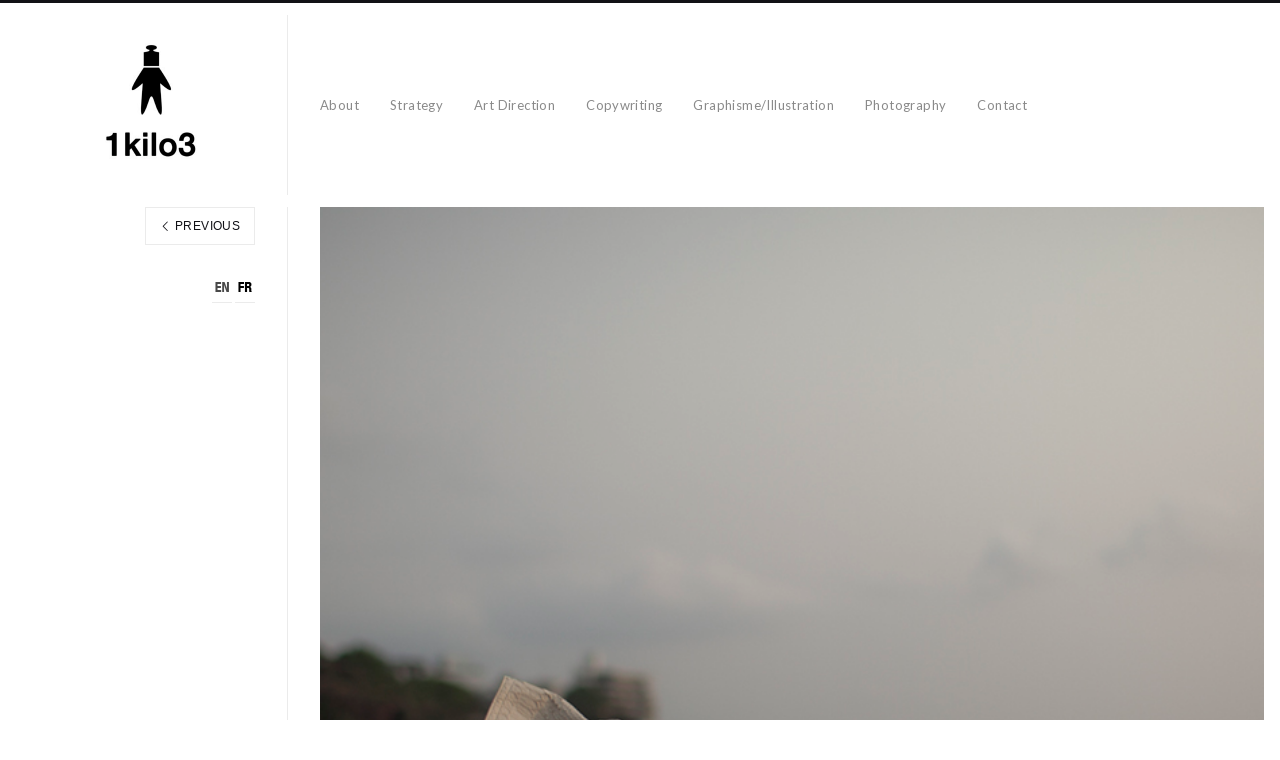

--- FILE ---
content_type: text/html; charset=UTF-8
request_url: http://www.1kilo3.com/2015/03/journal-de-bord-du-xxxxl-lilu/sac-dernier-jour/
body_size: 8907
content:
<!DOCTYPE html>
<html lang="fr-FR" class="">
<head>
<meta charset="UTF-8" />
<meta name="viewport" content="width=device-width, initial-scale=1, maximum-scale=1, user-scalable=no, viewport-fit=cover" />
<meta http-equiv="X-UA-Compatible" content="IE=Edge,chrome=1">
<link rel="profile" href="http://gmpg.org/xfn/11" />
<link rel="pingback" href="http://www.1kilo3.com/xmlrpc.php" />
<!-- <link href="https://fonts.googleapis.com/css?family=Lato:300,400,700|Merriweather" rel="stylesheet"> -->
<!--[if lt IE 9]>
<script src="http://www.1kilo3.com/wp-content/themes/fluxus/js/html5.js" type="text/javascript"></script>
<link rel="stylesheet" href="http://www.1kilo3.com/wp-content/themes/fluxus/css/ie.css" type="text/css" media="all" />
<script type="text/javascript">window.oldie = true;</script>
<![endif]-->
<meta name='robots' content='index, follow, max-image-preview:large, max-snippet:-1, max-video-preview:-1' />

	<!-- This site is optimized with the Yoast SEO plugin v21.4 - https://yoast.com/wordpress/plugins/seo/ -->
	<title>sac dernier jour - 1kg3</title>
	<link rel="canonical" href="http://www.1kilo3.com/2015/03/journal-de-bord-du-xxxxl-lilu/sac-dernier-jour/" />
	<script type="application/ld+json" class="yoast-schema-graph">{"@context":"https://schema.org","@graph":[{"@type":"WebPage","@id":"http://www.1kilo3.com/2015/03/journal-de-bord-du-xxxxl-lilu/sac-dernier-jour/","url":"http://www.1kilo3.com/2015/03/journal-de-bord-du-xxxxl-lilu/sac-dernier-jour/","name":"sac dernier jour - 1kg3","isPartOf":{"@id":"http://www.1kilo3.com/#website"},"primaryImageOfPage":{"@id":"http://www.1kilo3.com/2015/03/journal-de-bord-du-xxxxl-lilu/sac-dernier-jour/#primaryimage"},"image":{"@id":"http://www.1kilo3.com/2015/03/journal-de-bord-du-xxxxl-lilu/sac-dernier-jour/#primaryimage"},"thumbnailUrl":"http://www.1kilo3.com/wp-content/uploads/2015/03/sac-dernier-jour.jpg","datePublished":"2015-03-29T14:06:45+00:00","dateModified":"2015-03-29T14:06:45+00:00","breadcrumb":{"@id":"http://www.1kilo3.com/2015/03/journal-de-bord-du-xxxxl-lilu/sac-dernier-jour/#breadcrumb"},"inLanguage":"fr-FR","potentialAction":[{"@type":"ReadAction","target":["http://www.1kilo3.com/2015/03/journal-de-bord-du-xxxxl-lilu/sac-dernier-jour/"]}]},{"@type":"ImageObject","inLanguage":"fr-FR","@id":"http://www.1kilo3.com/2015/03/journal-de-bord-du-xxxxl-lilu/sac-dernier-jour/#primaryimage","url":"http://www.1kilo3.com/wp-content/uploads/2015/03/sac-dernier-jour.jpg","contentUrl":"http://www.1kilo3.com/wp-content/uploads/2015/03/sac-dernier-jour.jpg","width":700,"height":700},{"@type":"BreadcrumbList","@id":"http://www.1kilo3.com/2015/03/journal-de-bord-du-xxxxl-lilu/sac-dernier-jour/#breadcrumb","itemListElement":[{"@type":"ListItem","position":1,"name":"Home","item":"http://www.1kilo3.com/"},{"@type":"ListItem","position":2,"name":"Journal de bord du XXXXL Lilù.","item":"http://www.1kilo3.com/2015/03/journal-de-bord-du-xxxxl-lilu/"},{"@type":"ListItem","position":3,"name":"sac dernier jour"}]},{"@type":"WebSite","@id":"http://www.1kilo3.com/#website","url":"http://www.1kilo3.com/","name":"1kg3","description":"Strategy &amp; creative concepts","potentialAction":[{"@type":"SearchAction","target":{"@type":"EntryPoint","urlTemplate":"http://www.1kilo3.com/?s={search_term_string}"},"query-input":"required name=search_term_string"}],"inLanguage":"fr-FR"}]}</script>
	<!-- / Yoast SEO plugin. -->


<link rel='dns-prefetch' href='//fonts.googleapis.com' />
<link rel="alternate" type="application/rss+xml" title="1kg3 &raquo; Flux" href="http://www.1kilo3.com/feed/" />
<link rel="alternate" type="application/rss+xml" title="1kg3 &raquo; Flux des commentaires" href="http://www.1kilo3.com/comments/feed/" />
<link rel="alternate" type="application/rss+xml" title="1kg3 &raquo; sac dernier jour Flux des commentaires" href="http://www.1kilo3.com/2015/03/journal-de-bord-du-xxxxl-lilu/sac-dernier-jour/feed/" />
<script>
window._wpemojiSettings = {"baseUrl":"https:\/\/s.w.org\/images\/core\/emoji\/14.0.0\/72x72\/","ext":".png","svgUrl":"https:\/\/s.w.org\/images\/core\/emoji\/14.0.0\/svg\/","svgExt":".svg","source":{"concatemoji":"http:\/\/www.1kilo3.com\/wp-includes\/js\/wp-emoji-release.min.js?ver=6.3.7"}};
/*! This file is auto-generated */
!function(i,n){var o,s,e;function c(e){try{var t={supportTests:e,timestamp:(new Date).valueOf()};sessionStorage.setItem(o,JSON.stringify(t))}catch(e){}}function p(e,t,n){e.clearRect(0,0,e.canvas.width,e.canvas.height),e.fillText(t,0,0);var t=new Uint32Array(e.getImageData(0,0,e.canvas.width,e.canvas.height).data),r=(e.clearRect(0,0,e.canvas.width,e.canvas.height),e.fillText(n,0,0),new Uint32Array(e.getImageData(0,0,e.canvas.width,e.canvas.height).data));return t.every(function(e,t){return e===r[t]})}function u(e,t,n){switch(t){case"flag":return n(e,"\ud83c\udff3\ufe0f\u200d\u26a7\ufe0f","\ud83c\udff3\ufe0f\u200b\u26a7\ufe0f")?!1:!n(e,"\ud83c\uddfa\ud83c\uddf3","\ud83c\uddfa\u200b\ud83c\uddf3")&&!n(e,"\ud83c\udff4\udb40\udc67\udb40\udc62\udb40\udc65\udb40\udc6e\udb40\udc67\udb40\udc7f","\ud83c\udff4\u200b\udb40\udc67\u200b\udb40\udc62\u200b\udb40\udc65\u200b\udb40\udc6e\u200b\udb40\udc67\u200b\udb40\udc7f");case"emoji":return!n(e,"\ud83e\udef1\ud83c\udffb\u200d\ud83e\udef2\ud83c\udfff","\ud83e\udef1\ud83c\udffb\u200b\ud83e\udef2\ud83c\udfff")}return!1}function f(e,t,n){var r="undefined"!=typeof WorkerGlobalScope&&self instanceof WorkerGlobalScope?new OffscreenCanvas(300,150):i.createElement("canvas"),a=r.getContext("2d",{willReadFrequently:!0}),o=(a.textBaseline="top",a.font="600 32px Arial",{});return e.forEach(function(e){o[e]=t(a,e,n)}),o}function t(e){var t=i.createElement("script");t.src=e,t.defer=!0,i.head.appendChild(t)}"undefined"!=typeof Promise&&(o="wpEmojiSettingsSupports",s=["flag","emoji"],n.supports={everything:!0,everythingExceptFlag:!0},e=new Promise(function(e){i.addEventListener("DOMContentLoaded",e,{once:!0})}),new Promise(function(t){var n=function(){try{var e=JSON.parse(sessionStorage.getItem(o));if("object"==typeof e&&"number"==typeof e.timestamp&&(new Date).valueOf()<e.timestamp+604800&&"object"==typeof e.supportTests)return e.supportTests}catch(e){}return null}();if(!n){if("undefined"!=typeof Worker&&"undefined"!=typeof OffscreenCanvas&&"undefined"!=typeof URL&&URL.createObjectURL&&"undefined"!=typeof Blob)try{var e="postMessage("+f.toString()+"("+[JSON.stringify(s),u.toString(),p.toString()].join(",")+"));",r=new Blob([e],{type:"text/javascript"}),a=new Worker(URL.createObjectURL(r),{name:"wpTestEmojiSupports"});return void(a.onmessage=function(e){c(n=e.data),a.terminate(),t(n)})}catch(e){}c(n=f(s,u,p))}t(n)}).then(function(e){for(var t in e)n.supports[t]=e[t],n.supports.everything=n.supports.everything&&n.supports[t],"flag"!==t&&(n.supports.everythingExceptFlag=n.supports.everythingExceptFlag&&n.supports[t]);n.supports.everythingExceptFlag=n.supports.everythingExceptFlag&&!n.supports.flag,n.DOMReady=!1,n.readyCallback=function(){n.DOMReady=!0}}).then(function(){return e}).then(function(){var e;n.supports.everything||(n.readyCallback(),(e=n.source||{}).concatemoji?t(e.concatemoji):e.wpemoji&&e.twemoji&&(t(e.twemoji),t(e.wpemoji)))}))}((window,document),window._wpemojiSettings);
</script>
<style>
img.wp-smiley,
img.emoji {
	display: inline !important;
	border: none !important;
	box-shadow: none !important;
	height: 1em !important;
	width: 1em !important;
	margin: 0 0.07em !important;
	vertical-align: -0.1em !important;
	background: none !important;
	padding: 0 !important;
}
</style>
	<link rel='stylesheet' id='mb.miniAudioPlayer.css-css' href='http://www.1kilo3.com/wp-content/plugins/wp-miniaudioplayer/css/miniplayer.css?ver=1.9.7' media='screen' />
<link rel='stylesheet' id='wp-block-library-css' href='http://www.1kilo3.com/wp-includes/css/dist/block-library/style.min.css?ver=6.3.7' media='all' />
<style id='classic-theme-styles-inline-css'>
/*! This file is auto-generated */
.wp-block-button__link{color:#fff;background-color:#32373c;border-radius:9999px;box-shadow:none;text-decoration:none;padding:calc(.667em + 2px) calc(1.333em + 2px);font-size:1.125em}.wp-block-file__button{background:#32373c;color:#fff;text-decoration:none}
</style>
<style id='global-styles-inline-css'>
body{--wp--preset--color--black: #000000;--wp--preset--color--cyan-bluish-gray: #abb8c3;--wp--preset--color--white: #ffffff;--wp--preset--color--pale-pink: #f78da7;--wp--preset--color--vivid-red: #cf2e2e;--wp--preset--color--luminous-vivid-orange: #ff6900;--wp--preset--color--luminous-vivid-amber: #fcb900;--wp--preset--color--light-green-cyan: #7bdcb5;--wp--preset--color--vivid-green-cyan: #00d084;--wp--preset--color--pale-cyan-blue: #8ed1fc;--wp--preset--color--vivid-cyan-blue: #0693e3;--wp--preset--color--vivid-purple: #9b51e0;--wp--preset--gradient--vivid-cyan-blue-to-vivid-purple: linear-gradient(135deg,rgba(6,147,227,1) 0%,rgb(155,81,224) 100%);--wp--preset--gradient--light-green-cyan-to-vivid-green-cyan: linear-gradient(135deg,rgb(122,220,180) 0%,rgb(0,208,130) 100%);--wp--preset--gradient--luminous-vivid-amber-to-luminous-vivid-orange: linear-gradient(135deg,rgba(252,185,0,1) 0%,rgba(255,105,0,1) 100%);--wp--preset--gradient--luminous-vivid-orange-to-vivid-red: linear-gradient(135deg,rgba(255,105,0,1) 0%,rgb(207,46,46) 100%);--wp--preset--gradient--very-light-gray-to-cyan-bluish-gray: linear-gradient(135deg,rgb(238,238,238) 0%,rgb(169,184,195) 100%);--wp--preset--gradient--cool-to-warm-spectrum: linear-gradient(135deg,rgb(74,234,220) 0%,rgb(151,120,209) 20%,rgb(207,42,186) 40%,rgb(238,44,130) 60%,rgb(251,105,98) 80%,rgb(254,248,76) 100%);--wp--preset--gradient--blush-light-purple: linear-gradient(135deg,rgb(255,206,236) 0%,rgb(152,150,240) 100%);--wp--preset--gradient--blush-bordeaux: linear-gradient(135deg,rgb(254,205,165) 0%,rgb(254,45,45) 50%,rgb(107,0,62) 100%);--wp--preset--gradient--luminous-dusk: linear-gradient(135deg,rgb(255,203,112) 0%,rgb(199,81,192) 50%,rgb(65,88,208) 100%);--wp--preset--gradient--pale-ocean: linear-gradient(135deg,rgb(255,245,203) 0%,rgb(182,227,212) 50%,rgb(51,167,181) 100%);--wp--preset--gradient--electric-grass: linear-gradient(135deg,rgb(202,248,128) 0%,rgb(113,206,126) 100%);--wp--preset--gradient--midnight: linear-gradient(135deg,rgb(2,3,129) 0%,rgb(40,116,252) 100%);--wp--preset--font-size--small: 13px;--wp--preset--font-size--medium: 20px;--wp--preset--font-size--large: 36px;--wp--preset--font-size--x-large: 42px;--wp--preset--spacing--20: 0.44rem;--wp--preset--spacing--30: 0.67rem;--wp--preset--spacing--40: 1rem;--wp--preset--spacing--50: 1.5rem;--wp--preset--spacing--60: 2.25rem;--wp--preset--spacing--70: 3.38rem;--wp--preset--spacing--80: 5.06rem;--wp--preset--shadow--natural: 6px 6px 9px rgba(0, 0, 0, 0.2);--wp--preset--shadow--deep: 12px 12px 50px rgba(0, 0, 0, 0.4);--wp--preset--shadow--sharp: 6px 6px 0px rgba(0, 0, 0, 0.2);--wp--preset--shadow--outlined: 6px 6px 0px -3px rgba(255, 255, 255, 1), 6px 6px rgba(0, 0, 0, 1);--wp--preset--shadow--crisp: 6px 6px 0px rgba(0, 0, 0, 1);}:where(.is-layout-flex){gap: 0.5em;}:where(.is-layout-grid){gap: 0.5em;}body .is-layout-flow > .alignleft{float: left;margin-inline-start: 0;margin-inline-end: 2em;}body .is-layout-flow > .alignright{float: right;margin-inline-start: 2em;margin-inline-end: 0;}body .is-layout-flow > .aligncenter{margin-left: auto !important;margin-right: auto !important;}body .is-layout-constrained > .alignleft{float: left;margin-inline-start: 0;margin-inline-end: 2em;}body .is-layout-constrained > .alignright{float: right;margin-inline-start: 2em;margin-inline-end: 0;}body .is-layout-constrained > .aligncenter{margin-left: auto !important;margin-right: auto !important;}body .is-layout-constrained > :where(:not(.alignleft):not(.alignright):not(.alignfull)){max-width: var(--wp--style--global--content-size);margin-left: auto !important;margin-right: auto !important;}body .is-layout-constrained > .alignwide{max-width: var(--wp--style--global--wide-size);}body .is-layout-flex{display: flex;}body .is-layout-flex{flex-wrap: wrap;align-items: center;}body .is-layout-flex > *{margin: 0;}body .is-layout-grid{display: grid;}body .is-layout-grid > *{margin: 0;}:where(.wp-block-columns.is-layout-flex){gap: 2em;}:where(.wp-block-columns.is-layout-grid){gap: 2em;}:where(.wp-block-post-template.is-layout-flex){gap: 1.25em;}:where(.wp-block-post-template.is-layout-grid){gap: 1.25em;}.has-black-color{color: var(--wp--preset--color--black) !important;}.has-cyan-bluish-gray-color{color: var(--wp--preset--color--cyan-bluish-gray) !important;}.has-white-color{color: var(--wp--preset--color--white) !important;}.has-pale-pink-color{color: var(--wp--preset--color--pale-pink) !important;}.has-vivid-red-color{color: var(--wp--preset--color--vivid-red) !important;}.has-luminous-vivid-orange-color{color: var(--wp--preset--color--luminous-vivid-orange) !important;}.has-luminous-vivid-amber-color{color: var(--wp--preset--color--luminous-vivid-amber) !important;}.has-light-green-cyan-color{color: var(--wp--preset--color--light-green-cyan) !important;}.has-vivid-green-cyan-color{color: var(--wp--preset--color--vivid-green-cyan) !important;}.has-pale-cyan-blue-color{color: var(--wp--preset--color--pale-cyan-blue) !important;}.has-vivid-cyan-blue-color{color: var(--wp--preset--color--vivid-cyan-blue) !important;}.has-vivid-purple-color{color: var(--wp--preset--color--vivid-purple) !important;}.has-black-background-color{background-color: var(--wp--preset--color--black) !important;}.has-cyan-bluish-gray-background-color{background-color: var(--wp--preset--color--cyan-bluish-gray) !important;}.has-white-background-color{background-color: var(--wp--preset--color--white) !important;}.has-pale-pink-background-color{background-color: var(--wp--preset--color--pale-pink) !important;}.has-vivid-red-background-color{background-color: var(--wp--preset--color--vivid-red) !important;}.has-luminous-vivid-orange-background-color{background-color: var(--wp--preset--color--luminous-vivid-orange) !important;}.has-luminous-vivid-amber-background-color{background-color: var(--wp--preset--color--luminous-vivid-amber) !important;}.has-light-green-cyan-background-color{background-color: var(--wp--preset--color--light-green-cyan) !important;}.has-vivid-green-cyan-background-color{background-color: var(--wp--preset--color--vivid-green-cyan) !important;}.has-pale-cyan-blue-background-color{background-color: var(--wp--preset--color--pale-cyan-blue) !important;}.has-vivid-cyan-blue-background-color{background-color: var(--wp--preset--color--vivid-cyan-blue) !important;}.has-vivid-purple-background-color{background-color: var(--wp--preset--color--vivid-purple) !important;}.has-black-border-color{border-color: var(--wp--preset--color--black) !important;}.has-cyan-bluish-gray-border-color{border-color: var(--wp--preset--color--cyan-bluish-gray) !important;}.has-white-border-color{border-color: var(--wp--preset--color--white) !important;}.has-pale-pink-border-color{border-color: var(--wp--preset--color--pale-pink) !important;}.has-vivid-red-border-color{border-color: var(--wp--preset--color--vivid-red) !important;}.has-luminous-vivid-orange-border-color{border-color: var(--wp--preset--color--luminous-vivid-orange) !important;}.has-luminous-vivid-amber-border-color{border-color: var(--wp--preset--color--luminous-vivid-amber) !important;}.has-light-green-cyan-border-color{border-color: var(--wp--preset--color--light-green-cyan) !important;}.has-vivid-green-cyan-border-color{border-color: var(--wp--preset--color--vivid-green-cyan) !important;}.has-pale-cyan-blue-border-color{border-color: var(--wp--preset--color--pale-cyan-blue) !important;}.has-vivid-cyan-blue-border-color{border-color: var(--wp--preset--color--vivid-cyan-blue) !important;}.has-vivid-purple-border-color{border-color: var(--wp--preset--color--vivid-purple) !important;}.has-vivid-cyan-blue-to-vivid-purple-gradient-background{background: var(--wp--preset--gradient--vivid-cyan-blue-to-vivid-purple) !important;}.has-light-green-cyan-to-vivid-green-cyan-gradient-background{background: var(--wp--preset--gradient--light-green-cyan-to-vivid-green-cyan) !important;}.has-luminous-vivid-amber-to-luminous-vivid-orange-gradient-background{background: var(--wp--preset--gradient--luminous-vivid-amber-to-luminous-vivid-orange) !important;}.has-luminous-vivid-orange-to-vivid-red-gradient-background{background: var(--wp--preset--gradient--luminous-vivid-orange-to-vivid-red) !important;}.has-very-light-gray-to-cyan-bluish-gray-gradient-background{background: var(--wp--preset--gradient--very-light-gray-to-cyan-bluish-gray) !important;}.has-cool-to-warm-spectrum-gradient-background{background: var(--wp--preset--gradient--cool-to-warm-spectrum) !important;}.has-blush-light-purple-gradient-background{background: var(--wp--preset--gradient--blush-light-purple) !important;}.has-blush-bordeaux-gradient-background{background: var(--wp--preset--gradient--blush-bordeaux) !important;}.has-luminous-dusk-gradient-background{background: var(--wp--preset--gradient--luminous-dusk) !important;}.has-pale-ocean-gradient-background{background: var(--wp--preset--gradient--pale-ocean) !important;}.has-electric-grass-gradient-background{background: var(--wp--preset--gradient--electric-grass) !important;}.has-midnight-gradient-background{background: var(--wp--preset--gradient--midnight) !important;}.has-small-font-size{font-size: var(--wp--preset--font-size--small) !important;}.has-medium-font-size{font-size: var(--wp--preset--font-size--medium) !important;}.has-large-font-size{font-size: var(--wp--preset--font-size--large) !important;}.has-x-large-font-size{font-size: var(--wp--preset--font-size--x-large) !important;}
.wp-block-navigation a:where(:not(.wp-element-button)){color: inherit;}
:where(.wp-block-post-template.is-layout-flex){gap: 1.25em;}:where(.wp-block-post-template.is-layout-grid){gap: 1.25em;}
:where(.wp-block-columns.is-layout-flex){gap: 2em;}:where(.wp-block-columns.is-layout-grid){gap: 2em;}
.wp-block-pullquote{font-size: 1.5em;line-height: 1.6;}
</style>
<link rel='stylesheet' id='fluxus-normalize-css' href='http://www.1kilo3.com/wp-content/themes/fluxus/css/normalize.css?ver=1.9' media='all' />
<link rel='stylesheet' id='fluxus-global-css' href='http://www.1kilo3.com/wp-content/themes/fluxus/css/global.css?ver=1.9' media='all' />
<link rel='stylesheet' id='fluxus-fonts-css' href='//fonts.googleapis.com/css?family=Lato:300,400,700|Merriweather' media='screen' />
<link rel='stylesheet' id='fluxus-icons-css' href='http://www.1kilo3.com/wp-content/themes/fluxus/css/icomoon.css?ver=1.9' media='all' />
<link rel='stylesheet' id='fluxus-style-css' href='http://www.1kilo3.com/wp-content/themes/fluxus/style.css?ver=1.9' media='all' />
<link rel='stylesheet' id='fluxus-responsive-css' href='http://www.1kilo3.com/wp-content/themes/fluxus/css/responsive.css?ver=1.9' media='all' />
<link rel='stylesheet' id='fluxus-customizer-css' href='http://www.1kilo3.com/wp-content/uploads/fluxus-customize.css?ver=20231022115657' media='all' />
<link rel='stylesheet' id='fluxus-user-css' href='http://www.1kilo3.com/wp-content/themes/fluxus/user.css?ver=1.6.1' media='all' />
<link rel='stylesheet' id='fluxus-child-style-css' href='http://www.1kilo3.com/wp-content/themes/fluxus-child-theme/style.css?ver=1.6.1' media='all' />
<script src='http://www.1kilo3.com/wp-includes/js/jquery/jquery.min.js?ver=3.7.0' id='jquery-core-js'></script>
<script src='http://www.1kilo3.com/wp-includes/js/jquery/jquery-migrate.min.js?ver=3.4.1' id='jquery-migrate-js'></script>
<script src='http://www.1kilo3.com/wp-content/plugins/mlanguage/mlanguage.js?ver=6.3.7' id='mlanguage-js'></script>
<script src='http://www.1kilo3.com/wp-content/plugins/wp-miniaudioplayer/js/jquery.mb.miniAudioPlayer.js?ver=1.9.7' id='mb.miniAudioPlayer-js'></script>
<script src='http://www.1kilo3.com/wp-content/plugins/wp-miniaudioplayer/js/map_overwrite_default_me.js?ver=1.9.7' id='map_overwrite_default_me-js'></script>
<link rel="https://api.w.org/" href="http://www.1kilo3.com/wp-json/" /><link rel="alternate" type="application/json" href="http://www.1kilo3.com/wp-json/wp/v2/media/4422" /><link rel="EditURI" type="application/rsd+xml" title="RSD" href="http://www.1kilo3.com/xmlrpc.php?rsd" />
<meta name="generator" content="WordPress 6.3.7" />
<link rel='shortlink' href='http://www.1kilo3.com/?p=4422' />
<link rel="alternate" type="application/json+oembed" href="http://www.1kilo3.com/wp-json/oembed/1.0/embed?url=http%3A%2F%2Fwww.1kilo3.com%2F2015%2F03%2Fjournal-de-bord-du-xxxxl-lilu%2Fsac-dernier-jour%2F" />
<link rel="alternate" type="text/xml+oembed" href="http://www.1kilo3.com/wp-json/oembed/1.0/embed?url=http%3A%2F%2Fwww.1kilo3.com%2F2015%2F03%2Fjournal-de-bord-du-xxxxl-lilu%2Fsac-dernier-jour%2F&#038;format=xml" />

<link rel="alternate" type="application/rss+xml" title="1kg3 English RSS Feed" href="feed:http://www.1kilo3.com/?feed=en" />

<link rel="alternate" type="application/rss+xml" title="1kg3 Français RSS Feed" href="feed:http://www.1kilo3.com/?feed=fr" />

<style>
.en { display: none; }
</style>
<!-- start miniAudioPlayer custom CSS -->

<style id="map_custom_css">
       /* DO NOT REMOVE OR MODIFY */
/*{'skinName': 'mySkin', 'borderRadius': 5, 'main': 'rgb(255, 217, 102)', 'secondary': 'rgb(68, 68, 68)', 'playerPadding': 0}*/
/* END - DO NOT REMOVE OR MODIFY */
/*++++++++++++++++++++++++++++++++++++++++++++++++++
Copyright (c) 2001-2014. Matteo Bicocchi (Pupunzi);
http://pupunzi.com/mb.components/mb.miniAudioPlayer/demo/skinMaker.html

Skin name: mySkin
borderRadius: 5
background: rgb(255, 217, 102)
icons: rgb(68, 68, 68)
border: rgb(55, 55, 55)
borderLeft: rgb(255, 230, 153)
borderRight: rgb(255, 204, 51)
mute: rgba(68, 68, 68, 0.4)
download: rgba(255, 217, 102, 0.4)
downloadHover: rgb(255, 217, 102)
++++++++++++++++++++++++++++++++++++++++++++++++++*/

/* Older browser (IE8) - not supporting rgba() */
.mbMiniPlayer.mySkin .playerTable span{background-color:#ffd966}
.mbMiniPlayer.mySkin .playerTable span.map_play{border-left:1px solid #ffd966;}
.mbMiniPlayer.mySkin .playerTable span.map_volume{border-right:1px solid #ffd966;}
.mbMiniPlayer.mySkin .playerTable span.map_volume.mute{color: #444444;}
.mbMiniPlayer.mySkin .map_download{color: #444444;}
.mbMiniPlayer.mySkin .map_download:hover{color: #444444;}
.mbMiniPlayer.mySkin .playerTable span{color: #444444;}
.mbMiniPlayer.mySkin .playerTable {border: 1px solid #444444 !important;}

/*++++++++++++++++++++++++++++++++++++++++++++++++*/

.mbMiniPlayer.mySkin .playerTable{background-color:transparent; border-radius:5px !important;}
.mbMiniPlayer.mySkin .playerTable span{background-color:rgb(255, 217, 102); padding:3px !important; font-size: 20px;}
.mbMiniPlayer.mySkin .playerTable span.map_time{ font-size: 12px !important; width: 50px !important}
.mbMiniPlayer.mySkin .playerTable span.map_title{ padding:4px !important}
.mbMiniPlayer.mySkin .playerTable span.map_play{border-left:1px solid rgb(255, 204, 51); border-radius:0 4px 4px 0 !important;}
.mbMiniPlayer.mySkin .playerTable span.map_volume{padding-left:6px !important}
.mbMiniPlayer.mySkin .playerTable span.map_volume{border-right:1px solid rgb(255, 230, 153); border-radius:4px 0 0 4px !important;}
.mbMiniPlayer.mySkin .playerTable span.map_volume.mute{color: rgba(68, 68, 68, 0.4);}
.mbMiniPlayer.mySkin .map_download{color: rgba(255, 217, 102, 0.4);}
.mbMiniPlayer.mySkin .map_download:hover{color: rgb(255, 217, 102);}
.mbMiniPlayer.mySkin .playerTable span{color: rgb(68, 68, 68);text-shadow: none!important;}
.mbMiniPlayer.mySkin .playerTable span{color: rgb(68, 68, 68);}
.mbMiniPlayer.mySkin .playerTable {border: 1px solid rgb(55, 55, 55) !important;}
.mbMiniPlayer.mySkin .playerTable span.map_title{color: #000; text-shadow:none!important}
.mbMiniPlayer.mySkin .playerTable .jp-load-bar{background-color:rgba(255, 217, 102, 0.3);}
.mbMiniPlayer.mySkin .playerTable .jp-play-bar{background-color:#ffd966;}
.mbMiniPlayer.mySkin .playerTable span.map_volumeLevel a{background-color:rgb(94, 94, 94); height:80%!important }
.mbMiniPlayer.mySkin .playerTable span.map_volumeLevel a.sel{background-color:#444444;}
.mbMiniPlayer.mySkin  span.map_download{font-size:50px !important;}
/* Wordpress playlist select */
.map_pl_container .pl_item.sel{background-color:#ffd966 !important; color: #444444}
/*++++++++++++++++++++++++++++++++++++++++++++++++*/
       </style>
	
<!-- end miniAudioPlayer custom CSS -->	
<meta property="og:description" content="Strategy &amp; creative concepts" />
<link rel="icon" href="http://www.1kilo3.com/wp-content/uploads/2023/09/Personnes-et-technologies-188x188.png" sizes="32x32" />
<link rel="icon" href="http://www.1kilo3.com/wp-content/uploads/2023/09/Personnes-et-technologies-288x288.png" sizes="192x192" />
<link rel="apple-touch-icon" href="http://www.1kilo3.com/wp-content/uploads/2023/09/Personnes-et-technologies-188x188.png" />
<meta name="msapplication-TileImage" content="http://www.1kilo3.com/wp-content/uploads/2023/09/Personnes-et-technologies-288x288.png" />
</head>
<body class="attachment attachment-template-default single single-attachment postid-4422 attachmentid-4422 attachment-jpeg">
<div id="page-wrapper">
  <header class="site-header js-site-header">
    <div class="site-header__inner">
            <div class="logo-container col-auto">
        <a class="site-logo js-site-logo" href="http://www.1kilo3.com/" title="1kg3" rel="home">
          <img src="http://www.1kilo3.com/wp-content/uploads/2023/09/Logo-1kilo3-bk-e1695712252596.jpg" height="148" alt="1kg3" />
        </a>
              </div>
      <div class="col site-navigation" data-image="">
        <div class="col">
          <nav class="primary-navigation"><ul id="menu-header-menu" class="menu"><li id="menu-item-5036" class="menu-item menu-item-type-post_type menu-item-object-page menu-item-home menu-item-5036"><a href="http://www.1kilo3.com/">About</a></li>
<li id="menu-item-5026" class="menu-item menu-item-type-taxonomy menu-item-object-fluxus-project-type menu-item-5026"><a href="http://www.1kilo3.com/portfolio/strategy/">Strategy</a></li>
<li id="menu-item-5122" class="menu-item menu-item-type-taxonomy menu-item-object-fluxus-project-type menu-item-5122"><a href="http://www.1kilo3.com/portfolio/art-direction/">Art Direction</a></li>
<li id="menu-item-5123" class="menu-item menu-item-type-taxonomy menu-item-object-fluxus-project-type menu-item-5123"><a href="http://www.1kilo3.com/portfolio/copywriting/">Copywriting</a></li>
<li id="menu-item-5124" class="menu-item menu-item-type-taxonomy menu-item-object-fluxus-project-type menu-item-5124"><a href="http://www.1kilo3.com/portfolio/graphisme-illustration/">Graphisme/Illustration</a></li>
<li id="menu-item-5125" class="menu-item menu-item-type-taxonomy menu-item-object-fluxus-project-type menu-item-5125"><a href="http://www.1kilo3.com/portfolio/photography/">Photography</a></li>
<li id="menu-item-5127" class="menu-item menu-item-type-taxonomy menu-item-object-fluxus-project-type menu-item-5127"><a href="http://www.1kilo3.com/portfolio/contact/">Contact</a></li>
</ul></nav>        </div>
              </div>
    </div>
  </header>
  <div id="main" class="site site--has-sidebar">
	<div id="content" class="site-content">
					<article id="post-4422" class="post-4422 attachment type-attachment status-inherit hentry post--no-featured-image">
				<header class="entry-header">
					<div class="featured-media"><img width="700" height="700" src="http://www.1kilo3.com/wp-content/uploads/2015/03/sac-dernier-jour.jpg" class="attachment-2048x2048 size-2048x2048" alt="" decoding="async" loading="lazy" srcset="http://www.1kilo3.com/wp-content/uploads/2015/03/sac-dernier-jour.jpg 700w, http://www.1kilo3.com/wp-content/uploads/2015/03/sac-dernier-jour-188x188.jpg 188w, http://www.1kilo3.com/wp-content/uploads/2015/03/sac-dernier-jour-288x288.jpg 288w, http://www.1kilo3.com/wp-content/uploads/2015/03/sac-dernier-jour-494x494.jpg 494w, http://www.1kilo3.com/wp-content/uploads/2015/03/sac-dernier-jour-88x88.jpg 88w, http://www.1kilo3.com/wp-content/uploads/2015/03/sac-dernier-jour-600x600.jpg 600w" sizes="(max-width: 700px) 100vw, 700px" />					</div>
					<h1 class="entry-title">sac dernier jour</h1>
					<div class="entry-meta">
						<span class="byline"> by <span class="author vcard"><a class="url fn n" href="http://www.1kilo3.com/author/robi/" title="View all posts by virgie" rel="author">virgie</a></span></span><time class="entry-date" datetime="2015-03-29T14:06:45+00:00" pubdate>29 Mar ’15</time>					</div>
				</header>
				<div class="entry-content">
					<div class="entry-attachment">
											</div>
														</div>
							</article>
			<div class="fluid-width-container">
				

	<div id="comments" class="comments-area">

	
	
		<div id="respond" class="comment-respond">
		<h3 id="reply-title" class="comment-reply-title">Laisser un commentaire <small><a rel="nofollow" id="cancel-comment-reply-link" href="/2015/03/journal-de-bord-du-xxxxl-lilu/sac-dernier-jour/#respond" style="display:none;">Annuler la réponse</a></small></h3><form action="http://www.1kilo3.com/wp-comments-post.php" method="post" id="commentform" class="comment-form" novalidate><p class="comment-notes"><span id="email-notes">Votre adresse e-mail ne sera pas publiée.</span> <span class="required-field-message">Les champs obligatoires sont indiqués avec <span class="required">*</span></span></p><p class="comment-form-comment"><label for="comment">Commentaire <span class="required">*</span></label> <textarea id="comment" name="comment" cols="45" rows="8" maxlength="65525" required></textarea></p><p class="comment-form-author"><label for="author">Nom <span class="required">*</span></label> <input id="author" name="author" type="text" value="" size="30" maxlength="245" autocomplete="name" required /></p>
<p class="comment-form-email"><label for="email">E-mail <span class="required">*</span></label> <input id="email" name="email" type="email" value="" size="30" maxlength="100" aria-describedby="email-notes" autocomplete="email" required /></p>
<p class="comment-form-url"><label for="url">Site web</label> <input id="url" name="url" type="url" value="" size="30" maxlength="200" autocomplete="url" /></p>
<p class="form-submit"><input name="submit" type="submit" id="submit" class="submit" value="Laisser un commentaire" /> <input type='hidden' name='comment_post_ID' value='4422' id='comment_post_ID' />
<input type='hidden' name='comment_parent' id='comment_parent' value='0' />
</p><p style="display: none;"><input type="hidden" id="akismet_comment_nonce" name="akismet_comment_nonce" value="ff660ea452" /></p><p style="display: none !important;" class="akismet-fields-container" data-prefix="ak_"><label>&#916;<textarea name="ak_hp_textarea" cols="45" rows="8" maxlength="100"></textarea></label><input type="hidden" id="ak_js_1" name="ak_js" value="248"/><script>document.getElementById( "ak_js_1" ).setAttribute( "value", ( new Date() ).getTime() );</script></p></form>	</div><!-- #respond -->
	
</div>			</div>
			</div>
	<div class="sidebar sidebar-post">
    
            <nav class="mb-2">                    <a href="http://www.1kilo3.com/2015/03/journal-de-bord-du-xxxxl-lilu/img_7780/" class="page-numbers page-numbers--label">
                        <span class="icon-chevron-thin-left"></span>
                        Previous                    </a>            </nav><aside id="mlang_widget-5" class="widget widget_mlang"> <a href="/" class="mlang-menu-link" data-lang="en" ><img class="mlang-menu-image" src="http://www.1kilo3.com/wp-content/plugins/mlanguage/img/den.png" style="border:none; outline:none" alt='English' /></a> <a href="/" class="mlang-menu-link mlang-active" data-lang="fr" ><img class="mlang-menu-image" src="http://www.1kilo3.com/wp-content/plugins/mlanguage/img/fr.png" style="border:none; outline:none" alt='Français' /></a></aside></div>
</div>
    <div class="site-footer-push"></div>
</div>
<footer class="site-footer js-site-footer">
    		<div class="social-networks">
							<a rel="noopener" class="icon-social icon-instagram-with-circle" href="https://www.instagram.com/fredvanhoof/" target="_blank" title="instagram" rel="nofollow">
				</a>
						</div>
		    <div class="footer-links">
                    <div class="credits">&copy; La Balise Dorée</div>    </div>
    <div class="nav-tip js-nav-tip">
        Use arrows <button type="button" class="nav-tip__button nav-tip__button--prev button icon-chevron-small-left js-nav-tip__prev"></button><button type="button" class="nav-tip__button nav-tip__button--next button icon-chevron-small-right js-nav-tip__next"></button> for navigation    </div>
    </footer>
<script src='http://www.1kilo3.com/wp-content/themes/fluxus/js/libs/hammer.min.js?ver=1.9' id='hammer-js-js'></script>
<script src='http://www.1kilo3.com/wp-content/themes/fluxus/js/jquery.tinyscrollbar.js?ver=1.9' id='tinyscrollbar-js'></script>
<script src='http://www.1kilo3.com/wp-content/themes/fluxus/js/jquery.sharrre.js?ver=1.9' id='sharrre-js'></script>
<script src='http://www.1kilo3.com/wp-includes/js/underscore.min.js?ver=1.13.4' id='underscore-js'></script>
<script src='http://www.1kilo3.com/wp-content/themes/fluxus/js/helpers.js?ver=1.9' id='fluxus-helpers-js'></script>
<script src='http://www.1kilo3.com/wp-content/themes/fluxus/js/normalize-wheel.js?ver=1.9' id='normalize-wheel-js'></script>
<script src='http://www.1kilo3.com/wp-content/themes/fluxus/js/utils.js?ver=1.9' id='fluxus-utils-js'></script>
<script src='http://www.1kilo3.com/wp-content/themes/fluxus/js/jquery.fluxus-grid.js?ver=1.9' id='fluxus-grid-js'></script>
<script src='http://www.1kilo3.com/wp-content/themes/fluxus/js/jquery.fluxus-lightbox.js?ver=1.9' id='fluxus-lightbox-js'></script>
<script src='http://www.1kilo3.com/wp-content/themes/fluxus/js/libs/iscroll.js?ver=1.9' id='iscroll-js'></script>
<script src='http://www.1kilo3.com/wp-content/themes/fluxus/js/burger-menu.js?ver=1.9' id='burger-menu-js'></script>
<script src='http://www.1kilo3.com/wp-content/themes/fluxus/js/fastclick.js?ver=1.9' id='fastclick-js'></script>
<script src='http://www.1kilo3.com/wp-content/themes/fluxus/js/main.js?ver=1.9' id='fluxus-js'></script>
<script src='http://www.1kilo3.com/wp-content/themes/fluxus/js/libs/lazysizes/lazysizes.min.js?ver=1.9' id='lazysizes-js'></script>
<script src='http://www.1kilo3.com/wp-content/themes/fluxus/js/libs/lazysizes/ls.respimg.min.js?ver=1.9' id='lazysizes-srcset-js'></script>
<script src='http://www.1kilo3.com/wp-content/themes/fluxus/user.js?ver=1.6.1' id='fluxus-user-js'></script>
<script src='http://www.1kilo3.com/wp-includes/js/comment-reply.min.js?ver=6.3.7' id='comment-reply-js'></script>
<script defer src='http://www.1kilo3.com/wp-content/plugins/akismet/_inc/akismet-frontend.js?ver=1731149598' id='akismet-frontend-js'></script>

	<!-- start miniAudioPlayer initializer -->
	<script type="text/javascript">

	let isGutenberg = true;
	let miniAudioPlayer_replaceDefault = 1;
	let miniAudioPlayer_excluded = "map_excluded";
	let miniAudioPlayer_replaceDefault_show_title = 1;

	let miniAudioPlayer_defaults = {
				inLine:true,
                width:"350",
				skin:"black",
				animate:true,
				volume:.2,
				autoplay:false,
				showVolumeLevel:true,
				allowMute: true,
				showTime:true,
				id3:true,
				showRew:true,
				addShadow: false,
				downloadable:false,
				downloadPage: null,
				swfPath:"http://www.1kilo3.com/wp-content/plugins/wp-miniaudioplayer/js/",
				onReady: function(player, $controlsBox){
				   if(player.opt.downloadable && player.opt.downloadablesecurity && !false){
				        jQuery(".map_download", $controlsBox).remove();
				   }
				}
		};

    function initializeMiniAudioPlayer(){
         jQuery(".mejs-container a").addClass(miniAudioPlayer_excluded);
         jQuery("a[href *= '.mp3']").not(".map_excluded").not(".wp-playlist-caption").not("[download]").mb_miniPlayer(miniAudioPlayer_defaults);
    }

    //if(1)
        jQuery("body").addClass("map_replaceDefault");

	jQuery(function(){
     // if(1)
         setTimeout(function(){replaceDefault();},10);
      
      initializeMiniAudioPlayer();
      jQuery(document).ajaxSuccess(function(event, xhr, settings) {
        initializeMiniAudioPlayer();
      });
	});
	</script>
	<!-- end miniAudioPlayer initializer -->

	</body>
</html>


--- FILE ---
content_type: text/css
request_url: http://www.1kilo3.com/wp-content/themes/fluxus/style.css?ver=1.9
body_size: 21418
content:
/*
Theme Name: Fluxus
Theme URI: http://themeforest.net/item/fluxus-portfolio-theme-for-photographers/3854385
Author: inTheme
Author URI: https://inthe.me/
Version: 1.9
Description: Fluxus is a magazine inspired portfolio theme.
License: GNU General Public License
License URI: licensing/README_License.txt
Text Domain: fluxus

-------------------------------------------------------------------------------
  NOTE:
  This file was generated using SCSS.
  Source code can be found in theme's scss/ folder.

  WARNING:
  Do not edit this file if you want to update Fluxus theme in future.
  Otherwise you will loose all your changes.
  To make any changes please add any new CSS rules to user.css
-------------------------------------------------------------------------------


TABLE OF CONTENTS
-------------------------------------------------------------------------------

1. LAYOUT
	2.1 Main rules
	2.2 Header
	2.3 Footer
2. CONTENT
3. COMPONENTS
4. WIDGETS
5. PAGES
6. SHORTCODES
7. MISCELLANEOUS



1. LAYOUT
-------------------------------------------------------------------------------
  1.1 Main rules

*/
.site {
  position: relative;
  margin: 0 16px;
  z-index: 1;
}
@media only screen and (max-width: 576px) {
  .site {
    margin-top: 16px;
  }
}

.site--has-sidebar {
  display: -webkit-box;
  display: -ms-flexbox;
  display: flex;
}

.site-content {
  position: relative;
  /**
   * position: relative; is required for .entry-navigation.
   * However it could be avoided quite easily if needed.
   */
  -webkit-box-flex: 1;
      -ms-flex-positive: 1;
          flex-grow: 1;
  height: 100%;
  -webkit-box-ordinal-group: 3;
      -ms-flex-order: 2;
          order: 2;
}
.site--has-sidebar .site-content {
  padding-left: 32px;
}

.fixed-width-container {
  max-width: 576px;
}

.fluid-width-container {
  max-width: 70%;
}

/**
 * Horizontal layout
 */
.horizontal-page .site {
  -webkit-transition: all 0.2s cubic-bezier(0.455, 0.03, 0.515, 0.955);
  transition: all 0.2s cubic-bezier(0.455, 0.03, 0.515, 0.955);
  opacity: 0;
}
.horizontal-page--loaded .site {
  opacity: 1;
}

.horizontal-content {
  height: 100%;
  white-space: nowrap;
}

.horizontal-content__item {
  display: inline-block;
  max-height: 100%;
  height: 100%;
  margin-right: 32px;
  vertical-align: top;
  white-space: normal;
}

.captioned-media {
  position: relative;
  padding-bottom: 48px;
  -webkit-box-sizing: border-box;
          box-sizing: border-box;
}

.captioned-media--project-types {
  padding-bottom: 72px;
}

.captioned-media__caption {
  position: absolute;
  color: #111116;
  font: normal 12px/22px "Merriweather", georgia, serif;
  max-height: 32px;
  bottom: -32px;
  padding: 16px 20px 0 0;
  -webkit-box-sizing: border-box;
          box-sizing: border-box;
  background-color: #fff;
  -webkit-transition: all 0.5s cubic-bezier(0.25, 0.46, 0.45, 0.94);
  transition: all 0.5s cubic-bezier(0.25, 0.46, 0.45, 0.94);
  overflow: hidden;
  white-space: normal;
}
.project .captioned-media__caption {
  position: static;
  max-height: 48px;
}
.project.captioned-media--project-types .captioned-media__caption {
  max-height: 72px;
}
.captioned-media__caption:after {
  content: "\ea82";
  position: absolute;
  font-family: "icomoon" !important;
  -webkit-font-smoothing: antialiased;
  -moz-osx-font-smoothing: grayscale;
  top: 8px;
  right: 0;
  -webkit-transform: rotate(-90deg);
          transform: rotate(-90deg);
  -webkit-transition: all 0.5s cubic-bezier(0.25, 0.46, 0.45, 0.94);
  transition: all 0.5s cubic-bezier(0.25, 0.46, 0.45, 0.94);
  display: none;
}

.captioned-media__caption--expanded {
  max-height: 60%;
  overflow-y: visible;
}
.captioned-media__caption--expanded:after {
  -webkit-transform: rotate(90deg);
          transform: rotate(90deg);
}

.captioned-media__caption--multiline {
  cursor: pointer;
}
.captioned-media__caption--multiline:after {
  display: block;
}

/* These values will be overwritten by JS. Used to reduce flickering. */
.horizontal-page .site {
  top: 70px;
}

/**
 * Fluid sizes.
 */
.single-format-quote .post--featured-image .entry-header,
.page-template-template-full-width-php .entry-content,
.page-template-template-full-width-php .fluid-width-container,
.page-template-template-full-width-sidebar-php .entry-content,
.page-template-template-full-width-sidebar-php .fluid-width-container {
  max-width: 100%;
}

/**
 * ---------------------------------------------------------
 * 1.2 Header
 * ---------------------------------------------------------
 */
.site-header {
  -webkit-transition: padding 0.3s linear;
  transition: padding 0.3s linear;
  z-index: 2;
  width: 100%;
}
.horizontal-page .site-header {
  /* On horizontal page header is fixed */
  position: fixed;
  left: 0;
  top: 0;
}
html.admin-bar-showing.horizontal-page .site-header {
  /* push navigation down if WP admin toolbar is visible */
  top: 32px;
}
@media only screen and (max-width: 768px) {
  html.admin-bar-showing.horizontal-page .site-header {
    top: 46px;
  }
}

.site-header__inner {
  background-color: #fff;
  position: relative;
  border-top: 3px solid #111116;
  width: 100%;
  padding: 12px 16px;
  -webkit-box-sizing: border-box;
          box-sizing: border-box;
  z-index: 100;
  display: -webkit-box;
  display: -ms-flexbox;
  display: flex;
  -webkit-box-align: center;
      -ms-flex-align: center;
          align-items: center;
}

.logo-container {
  width: 272px;
  border-right: 1px solid #ebebeb;
  margin: 0 32px 0 0;
  padding: 16px 0;
  z-index: 5;
  display: -webkit-box;
  display: -ms-flexbox;
  display: flex;
  -webkit-box-align: center;
      -ms-flex-align: center;
          align-items: center;
  -webkit-box-orient: vertical;
  -webkit-box-direction: normal;
      -ms-flex-direction: column;
          flex-direction: column;
  -webkit-box-pack: center;
      -ms-flex-pack: center;
          justify-content: center;
  -webkit-box-sizing: border-box;
          box-sizing: border-box;
}

.site-description {
  font-size: 13px;
  color: #bdbdbd;
  font-weight: 400;
  text-align: center;
  margin-top: 3px;
  margin-bottom: -5px;
}

.site-logo {
  display: block;
  line-height: 0;
  text-align: center;
}
.site-logo img {
  display: inline-block;
}

/**
 * Main navigation located in header.
 */
.site-navigation {
  display: -webkit-box;
  display: -ms-flexbox;
  display: flex;
}
.site-navigation ul {
  list-style: none;
  margin: 0;
}
.site-navigation li {
  display: inline-block;
  position: relative;
  margin: 0 8px 0 0;
}
.site-navigation a {
  position: relative;
  display: inline-block;
  padding: 6px 10px;
  font-size: 13px;
  color: #8a8a8a;
  text-transform: uppercase;
  border: 0 none;
  text-decoration: none;
  letter-spacing: 0.03em;
}
.site-navigation a:hover {
  color: #111116;
}
.site-navigation .sub-menu {
  position: absolute;
  top: 100%;
  left: -8px;
  display: none;
  background-color: #fff;
  -webkit-box-shadow: 0 1px 14px 4px rgba(0, 0, 0, 0.15);
          box-shadow: 0 1px 14px 4px rgba(0, 0, 0, 0.15);
  padding: 8px 0;
}
.site-navigation .sub-menu a {
  white-space: nowrap;
  padding: 8px 16px;
  font-size: 12px;
  display: block;
  letter-spacing: 0.04em;
}
.site-navigation .sub-menu li {
  margin: 0 0 4px 0;
  display: block;
}
.site-navigation .sub-menu li:last-child {
  margin-bottom: 0;
}
.site-navigation .has-children > a {
  padding-right: 20px;
}
.site-navigation .has-children > a:after {
  content: "\e924";
  position: absolute;
  font-family: "icomoon";
  font-style: normal;
  font-weight: normal;
  display: inline-block;
  line-height: 1em;
  font-size: 16px;
  top: 50%;
  -webkit-transform: translate3d(0, -50%, 0);
          transform: translate3d(0, -50%, 0);
}
.site-navigation .sub-menu .has-children > a:after {
  content: "\e926";
  right: 4px;
  margin-top: 0px;
}
.site-navigation .sub-menu--right .has-children > a {
  padding-right: 16px;
  padding-left: 20px;
}
.site-navigation .sub-menu--right .has-children > a:after {
  content: "\e925";
  left: 8px;
  right: auto;
}
.site-navigation .sub-menu {
  /* Third level submenu. */
}
.site-navigation .sub-menu .sub-menu {
  left: 100%;
  top: 0;
  display: none;
}
.site-navigation .sub-menu .sub-menu--right {
  right: 100%;
  left: auto;
}
.site-navigation .sub-menu--right {
  right: 0;
  left: auto;
}
.site-navigation .sub-menu--right .sub-menu {
  right: 100%;
  left: auto;
}
.site-navigation .has-children:hover > .sub-menu {
  display: block;
}
.site-navigation .active > a,
.site-navigation .current-menu-item > a,
.site-navigation .current-menu-ancestor > a,
.site-navigation .active .current-fluxus-project-type-ancestor > a,
.site-navigation .current-menu-parent > a {
  /* .active is necessary to avoid conflicts */
  background: #fff200;
  color: #111116;
}
.site-navigation .primary-navigation {
  margin-left: -10px; /* so text that letter aligns with content below */
}

.secondary-navigation li {
  margin: 0 0 0 8px;
}

/**
 * ---------------------------------------------------------
 * 1.3 Footer
 * ---------------------------------------------------------
 */
/* Used for sticky footer. */
#page-wrapper {
  min-height: 100%;
  min-width: 100%;
  margin: 0 auto -50px;
}

.site-footer,
.site-footer-push {
  height: 50px;
  clear: both;
}

.horizontal-page .site-footer-push {
  display: none;
}

.site-footer {
  position: absolute;
  -webkit-box-sizing: border-box;
          box-sizing: border-box;
  color: #8a8a8a;
  font-size: 12px;
  padding: 13px 15px 0;
  width: 100%;
  /**
    * We need z-index: 1 so that Social Share
    * widget pops on top of main content.
    */
  z-index: 1;
}
.horizontal-page .site-footer {
  /* On horizontal page footer is fixed. */
  position: fixed;
  bottom: 0;
  height: 50px;
  background: #fff;
}
.site-footer a {
  color: #8a8a8a;
  border-bottom: 1px solid #ebebeb;
}
.site-footer a:hover {
  color: #111116;
  border-bottom-color: inherit;
}

/**
	* Normalize sharrre buttons vertical-align.
	*/
.sharrre .pinterest > a,
.sharrre .fb_iframe_widget span,
.sharrre .linkedin > span[style] {
  vertical-align: top !important;
}

.sharrre .twitter iframe {
  position: relative;
  top: -1px;
}

.sharrre .button {
  padding: 0;
}

.social-networks {
  float: left;
}
.social-networks .icon-social {
  margin-right: 10px;
  height: 22px;
  display: inline-block;
  border: 0 none;
}
.social-networks .icon-social:last-child {
  margin-right: 0;
}
.social-networks .icon-social:before {
  font-size: 22px;
}

/**
 * Navigation Tip
 */
.nav-tip {
  float: right;
  line-height: 24px;
  display: none;
}

.nav-tip--visible {
  display: block;
}

.nav-tip .nav-tip__button {
  width: 23px;
  height: 23px;
  padding: 0;
  margin: 0 5px;
  background: none;
  border: 1px solid #eaeaea;
  -webkit-transition: 0.2s ease-out;
  transition: 0.2s ease-out;
}

.nav-tip .nav-tip__button:before {
  margin-right: 0 !important;
}

.nav-tip .nav-tip__button:hover {
  border-color: #ccc;
  background: none;
}

.global-navigation-on-next .nav-tip .nav-tip__button--next {
  border-color: #aaa;
}

.global-navigation-on-prev .nav-tip .nav-tip__button--prev {
  border-color: #aaa;
}

.nav-tip .nav-tip__button:focus,
.nav-tip .nav-tip__button:active {
  -webkit-box-shadow: none;
          box-shadow: none;
}

.nav-tip .nav-tip__button:before {
  font-size: 14px;
}

.nav-tip .nav-tip__button + .nav-tip__button {
  margin-left: 0;
}

.footer-links {
  line-height: 24px;
  float: right;
}
.footer-links > *,
.footer-links li {
  float: left;
  margin: 0 0 0 32px;
}
.footer-links a {
  font-size: 12px;
  line-height: 1.5;
  padding: 8px 0 1px;
  margin: -8px 0 0 0;
  display: inline-block;
}
.footer-links .credits:before,
.footer-links li:before {
  content: " ";
  display: block;
  position: absolute;
  width: 15px;
  height: 30px;
  background: url(./images/slash.png) no-repeat;
  margin: -3px 0 0 -20px;
}
.footer-links li {
  list-style: none;
}
.footer-links li:first-child {
  margin-left: 0;
}
.footer-links li:first-child:before {
  display: none;
}

.footer-navigation li {
  position: relative;
}
.footer-navigation li:hover {
  color: #111116;
}
.footer-navigation li:hover > a {
  color: inherit;
  border-bottom-color: inherit;
}
.footer-navigation li:hover > .sub-menu {
  display: block;
}
.footer-navigation .has-children > a {
  margin-left: 16px;
}
.footer-navigation .has-children > a:before {
  content: "\e927";
  font-family: "icomoon";
  font-style: normal;
  font-weight: normal;
  display: inline-block;
  line-height: 1em;
  font-size: 16px;
  position: absolute;
  left: 0;
  top: 50%;
  margin-top: -1px;
  -webkit-transform: translate3d(0, -50%, 0);
          transform: translate3d(0, -50%, 0);
}
.footer-navigation .has-children .has-children > a {
  margin-left: 0;
}
.footer-navigation .has-children .has-children > a:before {
  content: "\e925";
  left: 4px;
}
.footer-navigation .sub-menu {
  position: absolute;
  top: auto;
  bottom: 100%;
  left: auto;
  right: 0;
  margin: 0;
  padding: 8px 0;
  background-color: #fff;
  -webkit-box-shadow: 0 1px 14px 4px rgba(0, 0, 0, 0.15);
          box-shadow: 0 1px 14px 4px rgba(0, 0, 0, 0.15);
  display: none;
}
.footer-navigation .sub-menu a {
  margin: 0;
  padding: 10px 22px;
  display: block;
  white-space: nowrap;
  border: 0;
}
.footer-navigation .sub-menu li {
  margin: 0;
  float: none;
  display: block;
}
.footer-navigation .sub-menu li:before {
  display: none;
}
.footer-navigation .sub-menu .sub-menu {
  left: 0;
  top: auto;
  bottom: auto;
  right: auto;
  -webkit-transform: translate(-100%, -105%);
  transform: translate(-100%, -105%);
}

/*-----------------------------------------------------------------------------
	2. CONTENT
-----------------------------------------------------------------------------*/
.entry-title a {
  text-decoration: none;
}
.entry-title a:hover {
  color: #8a8a8a;
}
.project-title__prefix + .entry-title {
  margin-top: 6px;
}
.single .entry-title {
  font-family: "Lato", "HelveticaNeue-Light", "Helvetica Neue Light", "Helvetica Neue", Helvetica, arial, sans-serif;
  font-weight: 300;
  font-size: 34px;
  line-height: 1em;
  text-transform: none;
  text-indent: -2px;
  letter-spacing: normal;
}

.entry-summary {
  font: normal 14px/2em "Merriweather", georgia, serif;
}

.entry-content {
  font: normal 16px/2em "Merriweather", georgia, serif;
}
.entry-content a {
  text-decoration: none;
  border-bottom: 1px solid #ebebeb;
}
.entry-content a:hover {
  border-color: currentColor;
}
.entry-content a:focus {
  border-color: #8a8a8a;
  color: #8a8a8a;
}
.entry-content dl {
  margin-top: 0;
}
.entry-content li + li {
  margin-top: 10px;
}
.entry-content ul ul,
.entry-content ul ol,
.entry-content ol ol,
.entry-content ol ul {
  margin: 8px 0 16px 16px;
}
.entry-content li ul,
.entry-content li ol {
  padding-left: 0;
  list-style-type: circle;
}
.entry-content p {
  line-height: 2em;
  /**
   * ^ line-height has to be here to allow inline font-size
   * setting via WP Blocks. Otherwise it results in incorrect line-height
   * inherited from smaller parent
   */
  /**
   * ^ Floated elements can be inside paragraphs so let's clear them.
   */
}
.entry-content p:after {
  content: " ";
  display: table;
  clear: both;
}
.entry-content h1 {
  font-size: 27px;
}
.entry-content h2 {
  font-size: 24px;
}
.entry-content h3 {
  font-size: 21px;
}
.entry-content h4 {
  font-size: 16px;
}
.entry-content h5 {
  font-size: 14px;
  text-transform: uppercase;
  letter-spacing: 0.05em;
}
.entry-content h6 {
  font-size: 12px;
  text-transform: uppercase;
  letter-spacing: 0.05em;
}
.entry-content cite {
  font-family: "Lato", "HelveticaNeue-Light", "Helvetica Neue Light", "Helvetica Neue", Helvetica, arial, sans-serif;
  font-size: 13px;
  font-style: normal;
  color: #bdbdbd;
  letter-spacing: 0.04em;
}
.entry-content cite a {
  color: #bdbdbd;
  border-color: currentColor;
}
.entry-content cite a:hover {
  color: #111116;
}
.entry-content code {
  font: 15px Monaco, Consolas, "Andale Mono", "DejaVu Sans Mono", monospace;
  background-color: #f3f4f5;
  padding: 2px 4px;
  border-radius: 2px;
  color: #111116;
  font-size: inherit;
}

.entry-content table,
.wp-block-table {
  margin-bottom: 16px;
  border-collapse: collapse;
  font-size: 13px;
  font-family: "Lato", "HelveticaNeue-Light", "Helvetica Neue Light", "Helvetica Neue", Helvetica, arial, sans-serif;
}
.entry-content table thead,
.wp-block-table thead {
  text-transform: uppercase;
}
.entry-content table thead td,
.entry-content table thead th,
.wp-block-table thead td,
.wp-block-table thead th {
  font-weight: 700;
}
.entry-content table td,
.entry-content table th,
.wp-block-table td,
.wp-block-table th {
  border: 1px solid #ebebeb;
  padding: 6px 15px;
}
.entry-content table tfoot,
.wp-block-table tfoot {
  color: #8a8a8a;
}

.wp-block-table table {
  margin-bottom: 0;
}

.text-light {
  color: #fff;
}

.standfirst {
  margin-bottom: 32px;
}
.standfirst p {
  margin-bottom: 32px;
}
.standfirst p:last-child {
  margin-bottom: 0;
}

.entry-meta {
  font-size: 13px;
  line-height: 1.5;
  color: #8a8a8a;
  font-weight: normal;
  white-space: nowrap;
  display: -webkit-box;
  display: -ms-flexbox;
  display: flex;
  -webkit-box-align: center;
      -ms-flex-align: center;
          align-items: center;
}
.entry-meta a:hover {
  color: #111116;
}
.entry-title + .entry-meta {
  margin-top: 8px;
}

.page-links {
  clear: both;
  margin: 0 0 1.5em;
}

.post-edit-link {
  font: normal 13px/1.6em "Lato", "HelveticaNeue-Light", "Helvetica Neue Light", "Helvetica Neue", Helvetica, arial, sans-serif;
  display: inline-block;
}

.single .entry-content .post-edit-link,
.page .entry-content .post-edit-link {
  margin-bottom: 32px;
}

.wrap-size-full {
  overflow: hidden;
}

.wrap-size-full a {
  float: left;
  width: 75%;
  margin: 0 0 24px;
}

.wrap-size-full figcaption {
  border-top: 1px solid #eaeaea;
  float: left;
  font: 300 16px "Lato", "HelveticaNeue-Light", "Helvetica Neue Light", "Helvetica Neue", Helvetica, arial, sans-serif;
  color: #aaa;
  width: 22%;
  margin: 0 0 0 2%;
  position: relative;
  padding: 7px 0 0 0;
}

/**
 * Media.
 */
.entry-content img,
.comment-content img,
.widget img {
  max-width: 100%; /* Fluid images for posts, comments, and widgets */
}

.entry-content img,
img[class*=align],
img[class*=wp-image-] {
  height: auto; /* Make sure images with WordPress-added height and width attributes are scaled correctly */
}

.entry-content img,
img.size-full {
  max-width: 100%;
}

.entry-content img.wp-smiley,
.comment-content img.wp-smiley {
  border: none;
  margin-bottom: 0;
  margin-top: 0;
  padding: 0;
}

.media-caption {
  color: #8a8a8a;
  font: 300 14px/1.45em "Lato", "HelveticaNeue-Light", "Helvetica Neue Light", "Helvetica Neue", Helvetica, arial, sans-serif;
  padding-top: 7px;
}
.media-caption a {
  -webkit-transition: all 0.2s cubic-bezier(0.455, 0.03, 0.515, 0.955);
  transition: all 0.2s cubic-bezier(0.455, 0.03, 0.515, 0.955);
  color: currentColor;
  text-decoration: none;
  border-bottom: 1px solid;
}
.media-caption a:hover {
  color: #111116;
  border-bottom-color: #111116;
}

/**
 * Sidebar.
 */
.sidebar {
  min-width: 272px;
  max-width: 272px;
  padding-right: 32px;
  border-right: 1px solid #ebebeb;
  word-wrap: break-word;
  text-align: right;
  -webkit-box-sizing: border-box;
          box-sizing: border-box;
  -webkit-box-ordinal-group: 2;
      -ms-flex-order: 1;
          order: 1;
}
.sidebar .title {
  padding: 0 0 16px;
}

.project-title__prefix {
  font: normal 15px/1em "Lato", "HelveticaNeue-Light", "Helvetica Neue Light", "Helvetica Neue", Helvetica, arial, sans-serif;
  letter-spacing: 0.01em;
}

.project-title__prefix--small {
  font-size: 12px;
}

.sidebar .viewport {
  height: 100%;
  overflow: hidden;
}

.sidebar .wysiwyg {
  text-align: right;
  float: right;
  color: #8a8a8a;
  font-size: 12px;
}

.sidebar .widget-password .post-password {
  margin-bottom: 16px;
}

/**
 * Portfolio project navigation.
 */
.horizontal-navigation {
  -webkit-box-shadow: inset 0 0 0 1px #eaeaea;
          box-shadow: inset 0 0 0 1px #eaeaea;
  min-width: 558px;
  max-width: 558px;
  height: 100%;
  position: relative;
  display: -webkit-box;
  display: -ms-flexbox;
  display: flex;
  -webkit-box-orient: vertical;
  -webkit-box-direction: normal;
      -ms-flex-direction: column;
          flex-direction: column;
  -webkit-box-pack: center;
      -ms-flex-pack: center;
          justify-content: center;
}

.horizontal-navigation--portfolio {
  padding-left: 32px;
  padding-right: 32px;
  padding-bottom: 24px; /* -8px (bottom margin of last element) */
  -webkit-box-sizing: border-box;
          box-sizing: border-box;
}

.horizontal-navigation--blog {
  padding-left: 64px;
  padding-right: 64px;
  min-width: auto;
  max-height: none;
  text-align: center;
}

.horizontal-navigation--portfolio {
  text-align: center;
}

.horizontal-navigation--vertical-blog {
  -webkit-box-shadow: none;
          box-shadow: none;
  text-align: left;
  padding: 0;
}
.horizontal-navigation--vertical-blog .current-page-number {
  display: none;
}
.horizontal-navigation--vertical-blog .flex-position {
  display: block;
}

/**
 * Appreciate & Share buttons.
 */
#sharrre-project,
.btn-appreciate {
  position: relative;
  color: #333;
  font-size: 13px;
  line-height: 16px;
  padding: 0 0 3px;
  border-bottom: 1px solid #eaeaea;
}

.btn-appreciate {
  margin-left: 26px;
}

#sharrre-project .box {
  cursor: pointer;
}

#sharrre-project:before,
.btn-appreciate:before {
  position: absolute;
  top: -3px;
  margin: 0 0 0 -33px;
  font-size: 26px;
  -webkit-transition: 0.3s ease;
  transition: 0.3s ease;
}

#sharrre-project:before {
  margin-left: -54px;
  font-size: 28px;
  top: -5px;
}

.btn-appreciate:hover,
#sharrre-project:hover,
#sharrre-project:hover .box .share {
  color: #777;
  border-bottom-color: transparent;
}

.btn-appreciate:hover:before {
  color: #ec0039;
}

#sharrre-project:hover:before {
  color: #0059ec;
}

#sharrre-project .count-total,
.btn-appreciate .numbers {
  padding-left: 5px;
  color: #ec0039;
}

#sharrre-project .count-total {
  color: #0059ec;
}

.btn-appreciate.has-appreciated,
.btn-appreciate.has-appreciated:hover {
  color: #ec0039;
  font-weight: bold;
  border-bottom: 0 none;
  cursor: default;
}

.btn-appreciate.has-appreciated:before {
  color: #ec0039;
}

/**
 * Other Projects
 */
.other-projects {
  display: -webkit-box;
  display: -ms-flexbox;
  display: flex;
  -ms-flex-wrap: wrap;
      flex-wrap: wrap;
  margin-left: -8px;
  margin-right: -8px;
}

.other-projects__item-col {
  min-width: 25%;
  max-width: 25%;
  padding: 0 8px;
  -webkit-box-sizing: border-box;
          box-sizing: border-box;
}

.other-projects__item {
  position: relative;
  display: block;
  width: 100%;
  padding-top: 100%;
  background-repeat: no-repeat;
  background-size: cover;
  background-position: center;
  overflow: hidden;
  background-color: #eaeaea;
  margin-bottom: 16px;
}

.other-projects__item-overlay {
  opacity: 0;
  position: absolute;
  top: 0;
  left: 0;
  font-weight: bold;
  background: rgba(0, 0, 0, 0.7);
  width: 100%;
  height: 100%;
  color: #fff;
  text-align: center;
  -webkit-transition: opacity 0.3s ease-out;
  transition: opacity 0.3s ease-out;
}

.other-projects__item--active .other-projects__item-overlay {
  opacity: 1;
  background: rgba(255, 242, 0, 0.7);
  color: #111116;
}

.other-projects__item:hover .other-projects__item-overlay {
  opacity: 1;
}

.other-projects__item-row {
  min-width: 100%;
  max-width: none;
  padding: 0 8px;
  -webkit-box-sizing: border-box;
          box-sizing: border-box;
  -ms-flex-wrap: wrap;
      flex-wrap: wrap;
  display: -webkit-box;
  display: -ms-flexbox;
  display: flex;
}

/**
 * Generic WP generated paging.
 */
.paging {
  white-space: nowrap;
}

.page-numbers,
.post-page-numbers {
  position: relative;
  -webkit-box-sizing: border-box;
          box-sizing: border-box;
  display: inline-block;
  line-height: 36px;
  min-width: 40px;
  border: 1px solid #ebebeb;
  color: #111116;
  font-weight: 300;
  padding: 0 14px;
  white-space: nowrap;
  font-family: "Lato", "HelveticaNeue-Light", "Helvetica Neue Light", "Helvetica Neue", Helvetica, arial, sans-serif;
}
.page-numbers:hover,
.post-page-numbers:hover {
  color: #111116;
  border-color: #ccc;
}
.page-numbers .icon-chevron-thin-right,
.page-numbers .icon-chevron-thin-left,
.post-page-numbers .icon-chevron-thin-right,
.post-page-numbers .icon-chevron-thin-left {
  position: relative;
  top: 1px;
  font-size: 11px;
}
.page-numbers.next:before, .page-numbers.prev:before,
.post-page-numbers.next:before,
.post-page-numbers.prev:before {
  content: "\ea82";
  position: absolute;
  left: 50%;
  font-family: "icomoon";
  -webkit-transform: translate(-50%, 0);
          transform: translate(-50%, 0);
}
.page-numbers.prev:before,
.post-page-numbers.prev:before {
  content: "\ea83";
}
.page-numbers + .page-numbers,
.page-numbers + .post-page-numbers,
.post-page-numbers + .page-numbers,
.post-page-numbers + .post-page-numbers {
  margin-left: 8px;
}

.page-numbers--label {
  font-size: 12px;
  text-transform: uppercase;
  font-weight: 500;
  letter-spacing: 0.03em;
}

.paging .current,
.post-page-numbers.current {
  background: #fff200;
  color: #111116;
  border-color: #fff200;
  cursor: default;
}

.paging .next,
.paging .prev {
  white-space: nowrap;
}

/**-----------------------------------------------------------------------------
 * 3. COMPONENTS
 * -----------------------------------------------------------------------------
 **/
/**
 * Aligns children content in the vertical middle of
 * parent container.
 */
.vertical-middle {
  display: -webkit-box;
  display: -ms-flexbox;
  display: flex;
  height: 100%;
  -webkit-box-pack: center;
      -ms-flex-pack: center;
          justify-content: center;
  -webkit-box-orient: vertical;
  -webkit-box-direction: normal;
      -ms-flex-direction: column;
          flex-direction: column;
}

.vertical-middle--centered {
  -webkit-box-align: center;
      -ms-flex-align: center;
          align-items: center;
  text-align: center;
}

.vertical-middle--contained {
  max-width: 600px;
  margin-left: auto;
  margin-right: auto;
  padding-left: 16px;
  padding-right: 16px;
}

.slash {
  background: url(./images/slash@2x.png) no-repeat;
  background-size: auto 100%;
  height: 30px;
  width: 15px;
  display: inline-block;
}
@media only screen and (max-width: 576px) {
  .slash {
    height: 21px;
  }
}

.slash-text {
  display: -webkit-box;
  display: -ms-flexbox;
  display: flex;
  -webkit-box-align: center;
      -ms-flex-align: center;
          align-items: center;
}

/**
 * Share widget.
 */
.share-widget .button {
  background: none;
  padding: 0;
  display: block;
  margin-left: 0 !important;
  margin-bottom: 16px;
  cursor: default;
  text-align: left;
}
.share-widget .button:hover {
  border: 0 none;
  background: none !important;
}

.share-widget--footer {
  position: relative;
  border: 1px solid #ebebeb;
  line-height: 21px;
  float: left;
  display: none;
  margin-right: 16px;
}
.share-widget--footer:hover, .share-widget--footer.state-visible {
  border-color: #ccc;
}
.share-widget--footer:hover .share, .share-widget--footer.state-visible .share {
  color: #111116;
}
.share-widget--footer .share {
  position: relative;
  font-weight: normal;
  float: left;
  padding: 0 6px 0 7px;
  display: block;
  cursor: pointer;
}
.share-widget--footer .share:after {
  position: relative;
  font-family: "icomoon";
  content: "\e927";
  top: 1px;
  left: 2px;
}
.share-widget--footer.state-visible .share:after {
  content: "\e924";
}

.share-widget__close {
  position: absolute;
  top: -1px;
  right: 12px;
  display: block;
  color: #8a8a8a;
}
.share-widget__close:hover {
  color: #8a8a8a;
}
.share-widget__close:before {
  position: absolute;
  font-family: "icomoon";
  content: "\ea84";
  display: block;
  line-height: 1em;
  font-size: 14px;
}

.share-widget__buttons {
  display: -webkit-box;
  display: -ms-flexbox;
  display: flex;
  -ms-flex-wrap: wrap;
      flex-wrap: wrap;
}
.share-widget__buttons .button {
  min-width: 110px;
  max-width: 110px;
  min-height: 21px;
  max-height: 21px;
}
.share-widget__buttons .button.facebook {
  margin-top: 1px;
}
.share-widget__buttons .button.linkedin {
  margin-top: -1px;
}

.share-widget__wrapper {
  position: absolute;
  background: #fff;
  border: 1px solid #ccc;
  padding: 16px 16px 0;
  bottom: 21px;
  left: -1px;
  min-width: 130px;
  display: none;
  z-index: 1000;
}
.state-visible .share-widget__wrapper {
  display: block;
}
.share-widget--project .share-widget__wrapper {
  left: auto;
  top: 200%;
  bottom: auto;
  width: 350px;
  right: -90px;
}

.share-widget__title {
  position: relative;
  display: block;
  padding: 0 20px 24px 0;
  text-transform: uppercase;
  font-weight: bold;
  color: #8a8a8a;
  -webkit-box-sizing: border-box;
          box-sizing: border-box;
  font-size: 13px;
  line-height: 1;
}

/**
 * Share project button.
 */
.share-widget--project {
  margin: 0 0 0 80px;
}
.share-widget--project .box .share {
  line-height: 16px;
  font-weight: normal;
  color: #333;
}
.share-widget--project .arrow {
  position: absolute;
  top: -5px;
  right: 57px;
  width: 0;
  height: 0;
  border-left: 4px solid transparent;
  border-right: 4px solid transparent;
  border-bottom: 4px solid #ccc;
}

/**
 * We ensure aspect ratio using JS by creating an
 * image which fills space. Then we position real
 * media element in that created space.
 *
 * .aspect
 *   .asmect__media
 *   .aspect__placeholder.js-aspect__placeholder
 *
 */
.aspect {
  position: relative;
  max-height: 100%;
}

.aspect__media,
.aspect__media iframe,
.aspect__media video {
  position: absolute;
  top: 0;
  left: 0;
  right: 0;
  bottom: 0;
  width: 100%;
  height: 100%;
}

.aspect__placeholder {
  display: block;
}
.aspect--fill-width .aspect__placeholder {
  max-width: 100%;
  height: auto;
}

/**
 * Lazy Load
 *
 * Usage: <img data-src="" class="lazyload" />
 */
.lazyload-component {
  max-height: 100%;
  height: inherit;
}

.lazyload,
.lazyload-component__image {
  display: block;
  opacity: 0;
  -webkit-transition: opacity 0.5s cubic-bezier(0.455, 0.03, 0.515, 0.955) 0.2s;
  transition: opacity 0.5s cubic-bezier(0.455, 0.03, 0.515, 0.955) 0.2s;
  max-height: 100%;
}

.lazyloaded {
  opacity: 1;
}

/* 1 second delay to show loading only if it takes longer than 1 second */
.lazyload-component__loading {
  -webkit-transition: 0.5s opacity ease 0.8s;
  transition: 0.5s opacity ease 0.8s;
  opacity: 0;
}
.lazyload-component--loaded .lazyload-component__loading {
  -webkit-transition: 0.5s opacity ease;
  transition: 0.5s opacity ease;
  opacity: 0;
}

/* DOM structure has to be like this since lazysizes does not offer onLoadStarted event */
.lazyloading + .lazyload-component__loading {
  opacity: 1;
}

/**
 * Blog post previous/next navigation.
 */
.post-navigation {
  float: left;
  width: auto;
}

@media only screen and (max-width: 576px) {
  .post-navigation__buttons {
    display: -webkit-box;
    display: -ms-flexbox;
    display: flex;
  }
  .post-navigation__buttons .page-numbers {
    -webkit-box-flex: 1;
        -ms-flex-positive: 1;
            flex-grow: 1;
    width: 50%;
    text-align: center;
  }
}
/**
 * Image with caption.
 */
.wp-caption,
.wp-block-image figcaption,
.wp-block-video figcaption,
.wp-block-audio figcaption {
  margin-bottom: 0;
  color: #8a8a8a;
  font: 300 14px/1.45em "Lato", "HelveticaNeue-Light", "Helvetica Neue Light", "Helvetica Neue", Helvetica, arial, sans-serif;
}
.wp-caption a,
.wp-block-image figcaption a,
.wp-block-video figcaption a,
.wp-block-audio figcaption a {
  -webkit-transition: all 0.2s cubic-bezier(0.455, 0.03, 0.515, 0.955);
  transition: all 0.2s cubic-bezier(0.455, 0.03, 0.515, 0.955);
  color: currentColor;
  text-decoration: none;
  border-bottom: 1px solid;
}
.wp-caption a:hover,
.wp-block-image figcaption a:hover,
.wp-block-video figcaption a:hover,
.wp-block-audio figcaption a:hover {
  color: #111116;
  border-bottom-color: #111116;
}

.wp-caption {
  max-width: 100%;
  position: relative;
  margin-top: 5px;
}
.wp-caption.alignright .wp-caption-text {
  text-align: right;
}
.wp-caption.aligncenter .wp-caption-text {
  text-align: center;
}
.wp-caption.alignleft .wp-caption-text {
  text-align: left;
}
.wp-caption img {
  display: block;
}

/**
 * Alignment
 */
.alignleft,
.aligncenter,
.alignright {
  display: block;
  margin-bottom: 16px !important;
}

.alignleft {
  float: left;
  margin-right: 16px !important;
}

.alignright {
  float: right;
  margin-left: 16px !important;
}

.aligncenter {
  clear: both;
  margin: 0 auto !important;
}

.fluxus-modal {
  position: absolute;
  top: 0;
  left: 50%;
  -webkit-transform: translate3d(-50%, -100%, 0);
          transform: translate3d(-50%, -100%, 0);
  max-width: 520px;
  width: 100%;
  background: #fff;
  padding: 20px 32px 32px;
  border-radius: 1px;
  border-top: 3px solid #fff200;
  z-index: 3;
  -webkit-transition: top 1s cubic-bezier(0.645, 0.045, 0.355, 1), -webkit-transform 1s cubic-bezier(0.645, 0.045, 0.355, 1);
  transition: top 1s cubic-bezier(0.645, 0.045, 0.355, 1), -webkit-transform 1s cubic-bezier(0.645, 0.045, 0.355, 1);
  transition: transform 1s cubic-bezier(0.645, 0.045, 0.355, 1), top 1s cubic-bezier(0.645, 0.045, 0.355, 1);
  transition: transform 1s cubic-bezier(0.645, 0.045, 0.355, 1), top 1s cubic-bezier(0.645, 0.045, 0.355, 1), -webkit-transform 1s cubic-bezier(0.645, 0.045, 0.355, 1);
}

.fluxus-modal--open {
  -webkit-transform: translate3d(-50%, -50%, 0);
          transform: translate3d(-50%, -50%, 0);
  top: 50%;
}

@media screen and (max-width: 660px) {
  .fluxus-modal {
    width: 100%;
    margin: 0;
    left: 0;
    -webkit-transform: translate3d(0, -100%, 0);
            transform: translate3d(0, -100%, 0);
  }
  .fluxus-modal--open {
    -webkit-transform: translate3d(0, -50%, 0);
            transform: translate3d(0, -50%, 0);
  }
}
.fluxus-modal__close {
  font-size: 32px;
  line-height: 1;
  position: absolute;
  top: 16px;
  right: 32px;
  cursor: pointer;
}

.fluxus-modal-overlay {
  width: 100%;
  height: 100%;
  top: 0;
  left: 0;
  position: fixed;
  background: rgba(0, 0, 0, 0.7);
  z-index: 2;
  -webkit-transition: opacity 1s cubic-bezier(0.645, 0.045, 0.355, 1);
  transition: opacity 1s cubic-bezier(0.645, 0.045, 0.355, 1);
  opacity: 0;
  pointer-events: none;
}

.fluxus-modal-overlay--open {
  opacity: 1;
}

.wp-block-gallery {
  margin-bottom: 32px;
}
p + .wp-block-gallery {
  margin-top: 32px;
}
.entry-content .wp-block-gallery {
  margin-left: 0;
}
.entry-content .wp-block-gallery.alignleft {
  margin-right: 32px;
}
.wp-block-gallery .blocks-gallery-image figcaption,
.wp-block-gallery .blocks-gallery-item figcaption {
  padding: 8px;
  text-align: left;
  font-family: "Lato", "HelveticaNeue-Light", "Helvetica Neue Light", "Helvetica Neue", Helvetica, arial, sans-serif;
  font-size: 14px;
  line-height: 1.4;
  -webkit-box-sizing: border-box;
          box-sizing: border-box;
}
.wp-block-gallery .blocks-gallery-grid {
  margin-left: 0;
  margin-bottom: 0;
}
.wp-block-spacer {
  clear: both;
}

.wp-block-quote,
.entry-content blockquote {
  position: relative;
  margin: 0 0 32px;
  padding-top: 8px;
  padding-left: 76px;
  line-height: 1.4;
  min-height: 60px;
  -webkit-box-sizing: border-box;
          box-sizing: border-box;
  border: 0 none;
}
.wp-block-quote:before,
.entry-content blockquote:before {
  content: "“";
  width: 60px;
  height: 60px;
  background-color: #fff200;
  color: #111116;
  border-radius: 100%;
  display: block;
  font-size: 40px;
  -webkit-box-sizing: border-box;
          box-sizing: border-box;
  padding: 20px 0 0 16px;
  font-family: "Merriweather", georgia, serif;
  line-height: 1;
  text-align: left; /* because blockquotes can be aligned right :| */
  position: absolute;
  top: 0;
  left: 0;
}
.wp-block-quote p,
.entry-content blockquote p {
  font-family: "Merriweather", georgia, serif;
  margin: 0;
  line-height: 1.4em;
}
.wp-block-quote cite,
.entry-content blockquote cite {
  font-family: "Lato", "HelveticaNeue-Light", "Helvetica Neue Light", "Helvetica Neue", Helvetica, arial, sans-serif;
  font-size: 13px;
  font-style: normal;
  color: #bdbdbd;
  letter-spacing: 0.04em;
  display: block;
}
.wp-block-quote cite a,
.entry-content blockquote cite a {
  color: #bdbdbd;
  border-color: currentColor;
}
.wp-block-quote cite a:hover,
.entry-content blockquote cite a:hover {
  color: #111116;
}
.wp-block-quote.is-style-large,
.entry-content blockquote.is-style-large {
  padding: 8px 0 0 76px;
  margin-bottom: 32px;
}
.wp-block-quote.is-style-large p,
.entry-content blockquote.is-style-large p {
  font-size: 22px;
  line-height: 1.6em;
  font-style: normal;
}
.wp-block-quote.is-style-large cite,
.entry-content blockquote.is-style-large cite {
  text-align: left;
  margin-top: 8px;
}
.featured-media .wp-block-quote,
.featured-media .entry-content blockquote {
  margin-bottom: 0;
}

.wp-block-quote--white,
.wp-block-quote--white cite {
  color: #fff !important;
}

.wp-block-quote--black,
.wp-block-quote--black cite {
  color: #111116 !important;
}

.wp-block-latest-comments__comment-meta {
  font-family: "Lato", "HelveticaNeue-Light", "Helvetica Neue Light", "Helvetica Neue", Helvetica, arial, sans-serif;
  font-size: 13px;
}

.wp-block-latest-comments__comment-author {
  font-weight: bold;
  font-style: normal;
  font-size: 13px;
}
.entry-content .wp-block-latest-comments__comment-author {
  border: 0 none;
}

.wp-block-latest-comments__comment-excerpt {
  max-width: 500px;
}
.wp-block-latest-comments__comment-excerpt p {
  font-size: 14px !important;
  line-height: 1.6em !important;
}

.wp-block-latest-comments__comment + .wp-block-latest-comments__comment {
  margin-top: 16px;
}

.wp-block-search {
  max-width: 400px;
}

.wp-block-search__input {
  padding-left: 8px;
  padding-right: 8px;
}

.has-drop-cap:not(:focus)::first-letter {
  font-size: 64px;
  line-height: 54px;
  margin: 6px 4px 0 0;
}

.has-drop-cap:not(:focus)::after {
  padding-top: 0;
}

.wp-block-file:hover a {
  border-color: currentColor;
}

.wp-block-video figcaption {
  margin-top: 0;
}

.wp-block-embed__wrapper .instagram-media,
.wp-block-embed__wrapper .instagram-media[style],
.wp-block-embed__wrapper .twitter-tweet,
.wp-block-embed__wrapper .twitter-tweet[style] {
  margin-left: auto !important;
  margin-right: auto !important;
}
.wp-block-embed__wrapper .instagram-media,
.wp-block-embed__wrapper .instagram-media[style] {
  max-width: 300px !important;
}

.wp-block-separator,
hr {
  margin-top: 16px;
  background-color: #ebebeb;
  border: 0;
  height: 1px;
  max-width: 100px;
}
.wp-block-separator.is-style-wide,
hr.is-style-wide {
  max-width: none;
}
.fluid-width-container .wp-block-separator.is-style-wide,
.fluid-width-container hr.is-style-wide {
  width: 142.8571428571%;
  width: calc(142.8571428571% + 32px);
  margin-left: -32px;
}
.wp-block-separator.is-style-dots,
hr.is-style-dots {
  height: auto;
  background: none;
}
.wp-block-separator.is-style-dots:before,
hr.is-style-dots:before {
  font-size: 40px;
  letter-spacing: 10px;
  color: #e0e0e0;
  padding: 0;
}

.wp-block-cover {
  font-family: "Lato", "HelveticaNeue-Light", "Helvetica Neue Light", "Helvetica Neue", Helvetica, arial, sans-serif;
  text-transform: uppercase;
  font-weight: bold;
  letter-spacing: 0.04em;
}

.wp-block-file .wp-block-file__textlink,
.wp-block-file a {
  font-family: "Lato", "HelveticaNeue-Light", "Helvetica Neue Light", "Helvetica Neue", Helvetica, arial, sans-serif;
  border-bottom: 0 none;
  font-weight: bold;
  font-size: 13px;
}
.wp-block-file .wp-block-file__button,
.wp-block-file a.wp-block-file__button {
  border-radius: 0;
  color: #111116;
  margin-left: 16px;
}
.wp-block-file .wp-block-file__button:hover,
.wp-block-file a.wp-block-file__button:hover {
  background-color: #e0e0e0;
  color: #333;
}
.wp-block-file .wp-block-file__button:focus,
.wp-block-file a.wp-block-file__button:focus {
  color: #ccc;
}

.wp-block-code {
  border-style: solid;
  border-radius: 0;
  padding: 16px;
  margin-top: 0;
  margin-bottom: 16px;
}
.wp-block-code code {
  font-family: "Menlo", "Consolas", "monaco", monospace;
  background: none;
  line-height: 1.5;
  display: block;
}

.wp-block-pullquote {
  -webkit-box-sizing: border-box;
          box-sizing: border-box;
  padding: 20px 0;
  text-align: left;
  border-top: 1px solid #ebebeb;
  border-bottom: 1px solid #ebebeb;
  margin-bottom: 32px;
}
.wp-block-pullquote blockquote {
  padding: 0;
  max-width: 500px !important;
  margin-left: auto;
  margin-right: auto;
  margin-bottom: 0;
}
.wp-block-pullquote blockquote::before {
  position: relative;
  left: 50%;
  margin-left: -30px;
  margin-bottom: 16px;
}
.wp-block-pullquote.is-style-solid-color {
  padding-top: 32px;
  padding-bottom: 32px;
  border-top: 0 none;
  border-bottom: 0 none;
}
.wp-block-pullquote p {
  font-size: 22px !important;
  line-height: 1.6em;
}
.wp-block-pullquote cite {
  margin-top: 8px;
}
.wp-block-pullquote.has-cyan-bluish-gray-background-color cite {
  color: #111116;
}

.wp-block-verse {
  border: 0 none;
  line-height: 1.6;
  padding: 0;
  font-family: "Menlo", "Consolas", "monaco", monospace;
}

.wp-block-button__link {
  cursor: pointer;
  font: normal 12px/15px "Lato", "HelveticaNeue-Light", "Helvetica Neue Light", "Helvetica Neue", Helvetica, arial, sans-serif;
  padding: 10px 16px 11px;
  display: inline-block;
  border-radius: 1px;
  text-shadow: 0 1px 0 rgba(255, 255, 255, 0.05);
  text-decoration: none !important;
  text-transform: uppercase;
  font-weight: 500;
  letter-spacing: 0.1em;
  border: 0;
  -webkit-transition: 0.3s cubic-bezier(0.25, 0.46, 0.45, 0.94);
  transition: 0.3s cubic-bezier(0.25, 0.46, 0.45, 0.94);
}
.entry-content .wp-block-button__link {
  border-bottom: 0 none;
}
.wp-block-button__link:not(.has-text-color) {
  color: #111116;
}
.wp-block-button__link:not(.has-text-color):hover {
  color: #333;
}
.wp-block-button__link:not(.has-background) {
  background-color: #eaeaea;
}
.wp-block-button__link:not(.has-background):hover {
  background-color: #e0e0e0;
}
.wp-block-button__link:not(.has-background):focus {
  background-color: #ccc;
}

.wp-block-archives li + li {
  margin-top: 0;
}
.wp-block-archives.wp-block-archives-dropdown {
  margin-left: 0;
}
.wp-block-archives.aligncenter {
  text-align: center;
  list-style: none;
}

.wp-block-calendar table,
#wp-calender {
  border-collapse: collapse;
  font-size: 13px;
  font-weight: normal;
}
.wp-block-calendar table th,
.wp-block-calendar table td,
#wp-calender th,
#wp-calender td {
  border: 1px solid #ebebeb;
  text-align: center;
  color: #8a8a8a;
}
.wp-block-calendar table th,
#wp-calender th {
  color: #666;
  background: #f5f5f5;
  font-weight: normal;
}
.wp-block-calendar table tbody td a,
#wp-calender tbody td a {
  background: #fff200;
  display: block;
}
.wp-block-calendar table tbody td a:hover,
#wp-calender tbody td a:hover {
  background: #111116;
  color: #fff;
}
.wp-block-calendar table caption,
#wp-calender caption {
  text-align: right;
  padding: 0 0 5px 0;
  color: #ccc;
}
.wp-block-calendar table #prev,
#wp-calender #prev {
  border-right: 0 none;
}
.wp-block-calendar table #next,
#wp-calender #next {
  border-left: 0 none;
  border-right: 1px solid #ebebeb;
}
.wp-block-calendar table tfoot .pad,
#wp-calender tfoot .pad {
  border-left: 0 none;
  border-right: 0 none;
}

.wp-block-categories li + li {
  margin-top: 0;
}
.wp-block-categories.wp-block-categories-dropdown {
  margin-left: 0;
}
.wp-block-categories.aligncenter {
  text-align: center;
  list-style: none;
}

.wp-block-latest-posts li + li {
  margin-top: 0;
}
.wp-block-social-links, .entry-content .wp-block-social-links {
  margin-left: 0;
}
.wp-block-social-links li + li {
  margin-top: 0;
}

.wp-block-buttons .wp-block-button {
  margin: 0;
}
.wp-block-buttons .wp-block-button + .wp-block-button {
  margin-left: 16px;
}

.vertical__post + .vertical__post:before, .entry-navigation:before {
  content: " ";
  width: 100%;
  height: 0;
  border-top: 1px solid #ebebeb;
  display: block;
  position: absolute;
}

.entry-content h1, .entry-content h2, .entry-content h3, .entry-content h4, .entry-content h5, .entry-content h6, .wp-block-gallery .blocks-gallery-caption {
  font-family: "Lato", "HelveticaNeue-Light", "Helvetica Neue Light", "Helvetica Neue", Helvetica, arial, sans-serif;
  line-height: 1.4em;
  margin-bottom: 16px;
}
.entry-content p + h1, .entry-content p + h2, .entry-content p + h3, .entry-content p + h4, .entry-content p + h5, .entry-content p + h6, .wp-block-gallery p + .blocks-gallery-caption {
  margin-top: 32px;
}

.standfirst, .standfirst p {
  font-family: "Lato", "HelveticaNeue-Light", "Helvetica Neue Light", "Helvetica Neue", Helvetica, arial, sans-serif;
  font-size: 22px;
  line-height: 1.6em;
  font-weight: 300;
}

.entry-content dl, .entry-content address, .entry-content p, .wp-block-search, .wp-block-audio, .wp-block-file, .wp-block-video, .wp-block-embed, .wp-block-latest-comments, .wp-block-media-text, .wp-block-separator,
hr, .wp-block-button, .wp-block-latest-posts, .wp-block-buttons {
  margin-bottom: 16px;
}

.entry-date,
.comment-time, .wp-block-latest-comments__comment-date, .wp-block-latest-posts .wp-block-latest-posts__post-date {
  font-family: "Lato", "HelveticaNeue-Light", "Helvetica Neue Light", "Helvetica Neue", Helvetica, arial, sans-serif;
  text-transform: none;
  color: #bdbdbd;
  font-size: 12px;
  white-space: nowrap;
}

.page-title,
.entry-title,
.sidebar .title {
  font: 700 24px "Lato", "HelveticaNeue-Light", "Helvetica Neue Light", "Helvetica Neue", Helvetica, arial, sans-serif;
  line-height: 1;
  text-transform: uppercase;
  letter-spacing: 0.04em;
  word-wrap: break-word;
}

.wp-block-preformatted {
  font-family: "Menlo", "Consolas", "monaco", monospace;
  font-size: 13px;
  line-height: 1.3;
  margin: 0 0 16px;
  padding: 1.6em;
  overflow: auto;
  max-width: 100%;
  color: #111116;
  border: 1px dashed #ebebeb;
  white-space: pre-wrap;
  background-color: #fff;
}

.wp-block-latest-comments {
  list-style: none;
  margin-left: 0 !important;
}

.entry-content ul,
.entry-content ol, .wp-block-archives, .wp-block-categories, .wp-block-latest-posts {
  margin: 0 0 16px 32px;
  padding-left: 0;
}

.wp-block-archives .wp-block-archives__post-count, .wp-block-categories .wp-block-categories__post-count {
  position: relative;
  margin-left: 4px;
  top: -1px;
  vertical-align: middle;
  font-size: 14px;
}

.widget-title, .wp-block-search__label {
  font-size: 13px;
  font-weight: 600;
  letter-spacing: 0.02em;
  text-transform: uppercase;
  font-family: "Lato", "HelveticaNeue-Light", "Helvetica Neue Light", "Helvetica Neue", Helvetica, arial, sans-serif;
}

.wp-block-column {
  margin-bottom: 32px;
}
.wp-block-column p:last-child {
  margin-bottom: 0;
}

.wp-block-image figcaption {
  margin-top: 0;
}
.wp-block-image:after {
  content: " ";
  display: table;
  clear: both;
}

/**
 * Default button.
 */
.button,
.sidebar input[type=submit],
.sidebar button,
#searchsubmit,
.wp-block-file .wp-block-file__button {
  cursor: pointer;
  font: normal 12px/15px "Lato", "HelveticaNeue-Light", "Helvetica Neue Light", "Helvetica Neue", Helvetica, arial, sans-serif;
  padding: 10px 16px 11px;
  display: inline-block;
  border-radius: 1px;
  text-shadow: 0 1px 0 rgba(255, 255, 255, 0.05);
  text-decoration: none !important;
  text-transform: uppercase;
  font-weight: 500;
  letter-spacing: 0.1em;
  border: 0;
  -webkit-transition: 0.3s cubic-bezier(0.25, 0.46, 0.45, 0.94);
  transition: 0.3s cubic-bezier(0.25, 0.46, 0.45, 0.94);
  color: #111116;
  background-color: #eaeaea;
}
.entry-content .button,
.entry-content .sidebar input[type=submit],
.entry-content .sidebar button,
.entry-content #searchsubmit,
.entry-content .wp-block-file .wp-block-file__button {
  border-bottom: 0 none;
}
.button:hover,
.sidebar input[type=submit]:hover,
.sidebar button:hover,
#searchsubmit:hover,
.wp-block-file .wp-block-file__button:hover {
  color: #333;
}
.button:hover,
.sidebar input[type=submit]:hover,
.sidebar button:hover,
#searchsubmit:hover,
.wp-block-file .wp-block-file__button:hover {
  background-color: #e0e0e0;
}
.button:focus,
.sidebar input[type=submit]:focus,
.sidebar button:focus,
#searchsubmit:focus,
.wp-block-file .wp-block-file__button:focus {
  background-color: #ccc;
}

.sidebar input[type=submit],
.sidebar button,
#searchsubmit {
  margin-left: 16px;
}

.entry-content .button {
  margin-right: 10px;
}
.button + .button {
  margin-left: 10px;
}
.button[class^=icon-]:before, .button[class*=" icon-"]:before {
  margin-right: 5px;
}

.button-big {
  padding: 15px 24px 16px;
  font-weight: 700;
}
.button-big:before {
  margin: 0 5px 0 -4px;
}

.button-black {
  background: #111116;
  color: #fff;
}
.button-black:hover {
  background: #222226;
  color: #fff;
}

.button--accent,
.button-accent,
.button-yellow {
  background-color: #fff200;
  color: #111116;
}
.button--accent:hover,
.button-accent:hover,
.button-yellow:hover {
  background: #ffd300;
  color: #111116;
}

.button-blue {
  background: #619ec2;
  color: #fff;
}
.button-blue:hover {
  background: #5386a5;
  color: #fff;
}

.button-green {
  background: #35d59b;
  color: #fff;
}
.button-green:hover {
  background: #2fbe79;
  color: #fff;
}

.button-red {
  background: #d1562b;
  color: #fff;
}
.button-red:hover {
  background: #bf4115;
  color: #fff;
}

.button-blended {
  background-color: transparent;
}
.button-blended:hover {
  background-color: transparent;
  opacity: 0.8;
}

.decoration {
  width: 15px;
  height: 2px;
  background-color: #111116;
  background-color: currentColor;
  vertical-align: middle;
}
.sidebar .decoration {
  position: absolute;
  right: 0;
}

.decoration-block {
  position: relative;
  display: block;
  height: 32px;
}
.decoration-block:after {
  width: 15px;
  height: 2px;
  background-color: #111116;
  background-color: currentColor;
  vertical-align: middle;
  -webkit-transform: translate3d(-50%, -50%, 0);
          transform: translate3d(-50%, -50%, 0);
  position: absolute;
  top: 50%;
  left: 50%;
  display: block;
  content: " ";
}

.project-title__decoration {
  height: 32px;
}
.project-title__decoration .decoration {
  -webkit-transform: translate3d(-50%, -50%, 0);
          transform: translate3d(-50%, -50%, 0);
}

span.decoration {
  display: inline-block;
}

.decoration--spaced {
  margin-bottom: 5px;
}

/**
 * Loading indicator.
 */
.fluxus-loading {
  position: absolute;
  top: 50%;
  left: 50%;
  opacity: 0;
  -webkit-transform: translate3d(-50%, -50%, 0);
  transform: translate3d(-50%, -50%, 0);
  -webkit-transition: 0.2s opacity ease 2s;
  transition: 0.2s opacity ease 2s;
}

.fluxus-loading + .swiper-lazy-loading,
.fluxus-loading--visible {
  opacity: 1;
}

.fluxus-loading__indicator {
  width: 20px;
  height: 20px;
  background: #fff200;
  border-radius: 50%;
  -webkit-animation: blinker 0.3s infinite linear;
  animation: blinker 0.3s infinite linear;
}

@-webkit-keyframes blinker {
  0%, 100% {
    opacity: 0;
  }
  50% {
    opacity: 1;
  }
}

@keyframes blinker {
  0%, 100% {
    opacity: 0;
  }
  50% {
    opacity: 1;
  }
}
/**
 * WP Gallery.
 */
.gallery {
  display: -webkit-box;
  display: -ms-flexbox;
  display: flex;
  -ms-flex-wrap: wrap;
      flex-wrap: wrap;
  margin-left: -16px;
  margin-right: -16px;
}
@media only screen and (max-width: 768px) {
  .gallery {
    margin-left: -8px;
    margin-right: -8px;
  }
}

.gallery-item {
  position: relative;
  -webkit-box-sizing: border-box;
          box-sizing: border-box;
  padding-left: 16px;
  padding-right: 16px;
  margin-bottom: 32px;
}
@media only screen and (max-width: 768px) {
  .gallery-item {
    padding-left: 8px;
    padding-right: 8px;
    margin-bottom: 16px;
  }
}
@media only screen and (max-width: 576px) {
  .gallery-item {
    width: 50% !important;
  }
}
.gallery-item a {
  display: block;
  border: 0 none !important;
}
.gallery-item img {
  display: block;
  width: 100%;
  height: auto;
}
.gallery-columns-1 .gallery-item {
  width: 100%;
}
.gallery-columns-2 .gallery-item {
  width: 50%;
}
.gallery-columns-3 .gallery-item {
  width: 33.3333333333%;
}
.gallery-columns-4 .gallery-item {
  width: 25%;
}
.gallery-columns-5 .gallery-item {
  width: 20%;
}
.gallery-columns-6 .gallery-item {
  width: 16.6666666667%;
}
.gallery-columns-7 .gallery-item {
  width: 14.2857142857%;
}
.gallery-columns-8 .gallery-item {
  width: 12.5%;
}
.gallery-columns-9 .gallery-item {
  width: 11.1111111111%;
}

.gallery-caption {
  position: relative;
  -webkit-box-sizing: border-box;
          box-sizing: border-box;
  padding: 4px 0 0 0;
  font: 300 13px/1.3em "Lato", "HelveticaNeue-Light", "Helvetica Neue Light", "Helvetica Neue", Helvetica, arial, sans-serif;
  pointer-events: none;
  margin: 0 !important;
  border: 0 none;
  width: auto;
  text-align: center;
}

/**
 * WP Gallery + Fluxus enhancements.
 */
.fluxus-gallery a {
  border-bottom: 0 none;
}
.fluxus-gallery .gallery-item {
  position: relative;
  float: left;
  overflow: hidden;
  margin: 0 3% 0 0 !important;
  padding: 0;
}
.fluxus-gallery .gallery-item:before {
  content: "";
  display: block;
  padding-top: 100%;
}
.fluxus-gallery .gallery-item .gallery-icon {
  position: absolute;
  top: 0;
  left: 0;
  bottom: 0;
  right: 0;
  background-size: cover;
  background-position: center;
  background-repeat: no-repeat;
  -webkit-transform-origin: top center;
          transform-origin: top center;
  -webkit-transform: scale(1);
          transform: scale(1);
  -webkit-transition: 0.6s ease-out;
  transition: 0.6s ease-out;
}
.fluxus-gallery .gallery-item .gallery-icon:hover {
  -webkit-transform: scale(1.1);
          transform: scale(1.1);
}
.fluxus-gallery .gallery-item .gallery-icon > a {
  position: absolute;
  display: block;
  top: 0;
  left: 0;
  bottom: 0;
  right: 0;
}
.fluxus-gallery img {
  display: none;
}
.fluxus-gallery.gallery-columns-1 .gallery-item {
  width: 100%;
  margin: 0 0 35px !important;
}
.fluxus-gallery.gallery-columns-2 .gallery-item {
  width: 48.5%;
  margin: 0 3% 3% 0 !important;
}
.fluxus-gallery.gallery-columns-3 .gallery-item {
  margin: 0 3.5% 3.5% 0 !important;
  width: 31%;
}
.fluxus-gallery.gallery-columns-4 .gallery-item {
  margin: 0 2% 2% 0 !important;
  width: 23.5%;
}
.fluxus-gallery.gallery-columns-5 .gallery-item {
  margin: 0 1.5% 1.5% 0 !important;
  width: 18.8%;
}
.fluxus-gallery.gallery-columns-6 .gallery-item {
  margin: 0 1% 1% 0 !important;
  width: 15.82%;
}
.fluxus-gallery.gallery-columns-7 .gallery-item {
  margin: 0 1% 1% 0 !important;
  width: 13.42%;
}
.fluxus-gallery.gallery-columns-8 .gallery-item {
  margin: 0 1% 1% 0 !important;
  width: 11.6%;
}
.fluxus-gallery.gallery-columns-9 .gallery-item {
  margin: 0 1% 1% 0 !important;
  width: 10.2%;
}
.fluxus-gallery.gallery-columns-2 dl:nth-child(2n), .fluxus-gallery.gallery-columns-3 dl:nth-child(3n), .fluxus-gallery.gallery-columns-4 dl:nth-child(4n), .fluxus-gallery.gallery-columns-5 dl:nth-child(5n), .fluxus-gallery.gallery-columns-6 dl:nth-child(6n), .fluxus-gallery.gallery-columns-7 dl:nth-child(7n), .fluxus-gallery.gallery-columns-8 dl:nth-child(8n), .fluxus-gallery.gallery-columns-9 dl:nth-child(9n) {
  margin-right: 0 !important;
}

/**
 * Comments.
 */
.comments-area {
  margin: 32px 0 0 0;
}
.comments-area ul,
.comments-area ol {
  list-style: none;
}
.comments-area .children {
  margin-top: -32px;
  margin-left: 32px;
  padding-left: 16px;
  border-left: 1px solid #ebebeb;
}

.comments-title {
  text-align: left;
  margin: 0 0 20px;
}

.comment-author-info {
  padding: 0 0 0 88px;
}

.comment-author {
  min-height: 76px;
  padding: 0 0 8px 0;
}
.comment-author .avatar {
  border-radius: 100%;
  position: absolute;
  width: 76px;
  height: auto;
}

.bypostauthor-icon {
  position: relative;
  top: -1px;
  font-size: 11px;
  line-height: 1em;
  color: #bdbdbd;
  margin-left: 8px;
  text-transform: uppercase;
  font-weight: bold;
}
.bypostauthor-icon:before {
  content: " ";
  position: relative;
  top: 1px;
  display: inline-block;
  width: 10px;
  height: 10px;
  border-radius: 100%;
  background-color: #fff200;
  margin-right: 4px;
}

.comment-meta {
  font-size: 13px;
  line-height: 1em;
}

.comment-actions {
  margin: 8px 0 0;
  overflow: hidden;
}

#cancel-comment-reply-link,
.comment-actions a {
  cursor: pointer;
  font: normal 12px/15px "Lato", "HelveticaNeue-Light", "Helvetica Neue Light", "Helvetica Neue", Helvetica, arial, sans-serif;
  padding: 10px 16px 11px;
  display: inline-block;
  border-radius: 1px;
  text-shadow: 0 1px 0 rgba(255, 255, 255, 0.05);
  text-decoration: none !important;
  text-transform: uppercase;
  font-weight: 500;
  letter-spacing: 0.1em;
  border: 0;
  -webkit-transition: 0.3s cubic-bezier(0.25, 0.46, 0.45, 0.94);
  transition: 0.3s cubic-bezier(0.25, 0.46, 0.45, 0.94);
  color: #111116;
  background-color: #eaeaea;
  font-size: 11px;
  padding: 4px 8px 5px;
}
.entry-content #cancel-comment-reply-link,
.entry-content .comment-actions a {
  border-bottom: 0 none;
}
#cancel-comment-reply-link:hover,
.comment-actions a:hover {
  color: #333;
}
#cancel-comment-reply-link:hover,
.comment-actions a:hover {
  background-color: #e0e0e0;
}
#cancel-comment-reply-link:focus,
.comment-actions a:focus {
  background-color: #ccc;
}

.comment-content {
  font-family: "Merriweather", georgia, serif;
  font-size: 14px;
  line-height: 1.6em;
  max-width: 500px;
}
.comment-content p {
  margin-bottom: 16px;
  line-height: 2;
}

.comment {
  margin-bottom: 64px;
}
.comment footer em {
  font-style: normal;
  font-style: normal;
  font-size: 13px;
  color: #8a8a8a;
  border: 1px solid #ebebeb;
  padding: 5px 10px;
}

.form-allowed-tags {
  font-size: 12px;
  color: #666;
  padding: 10px 10px 10px 0;
}
.form-allowed-tags code {
  font-size: 11px;
}

.comment-reply-title {
  font-size: 13px;
  text-transform: uppercase;
  margin: 0 0 16px;
  font-weight: bold;
}
.comment-reply-title small {
  float: right;
  font-size: 1em;
}

.logged-in-as {
  font: normal 16px/25px "Merriweather", georgia, serif;
  margin: 0 0 10px;
  background: #fbf3d8;
  border: 1px solid #ede3c8;
  padding: 8px 16px;
}
.logged-in-as a {
  border-bottom: 1px solid #333;
}
.logged-in-as a:hover {
  border-bottom-color: #ccc;
}

.comment-respond {
  padding: 20px;
  border-top: 2px solid #111116;
  background: #f9f9f9;
}

.comment-form {
  color: #757575;
}
.comment-form label {
  font-size: 13px;
}
.comment-form .required {
  font-size: 16px;
  color: #f00;
  font-weight: bold;
  line-height: 1;
}

.comment-form-author,
.comment-form-email,
.comment-form-url,
.comment-form-cookies-consent {
  display: -webkit-box;
  display: -ms-flexbox;
  display: flex;
  margin-bottom: 16px;
  -webkit-box-align: center;
      -ms-flex-align: center;
          align-items: center;
}
.comment-form-author label,
.comment-form-email label,
.comment-form-url label,
.comment-form-cookies-consent label {
  width: 100%;
  max-width: 150px;
}

.comment-form-comment {
  margin-bottom: 16px;
}
.comment-form-comment label {
  margin-bottom: 8px;
  margin-top: 8px;
  display: block;
}

.comment-form-cookies-consent label {
  max-width: none;
}
.comment-form-cookies-consent input {
  margin-right: 8px;
}

.comment-notes {
  font-size: 13px;
}

.comment-navigation {
  margin: 32px 0;
}

/**
 * JetPack comment plugin styling fixes.
 */
.comment-subscription-form {
  margin-top: 10px;
}
.comment-subscription-form input {
  margin: 3px 0 0 0;
}
.comment-subscription-form:last-child {
  margin-bottom: 0;
}

/*-----------------------------------------------------------------------------
	4. WIDGETS
-----------------------------------------------------------------------------*/
.widget {
  margin: 0 0 24px;
  position: relative;
  overflow: hidden;
}
.widget:last-child {
  margin-bottom: 0;
}
.widget a {
  color: #8a8a8a;
  font-size: 13px;
  border-bottom: 1px solid #ebebeb;
  padding: 0 0 2px;
}
.widget a:hover {
  color: #111116;
  border-bottom-color: #111116;
}
.widget ul {
  list-style: none;
}
.widget ul ul {
  margin: 4px 16px 4px 0;
}
.widget li {
  margin: 0 0 4px;
}
.widget li:last-child {
  margin-bottom: 0;
}
.widget .current_page_item > a,
.widget li a.active,
.widget .current-cat a {
  color: #111116;
  padding-bottom: 2px;
  border-bottom: 1px solid #111116;
}
.widget li a.active .hash {
  color: #111116;
}

.widget-title a {
  color: inherit;
}
.sidebar .widget-title {
  padding: 6px 0;
}

/**
 * Search form
 */
.widget_search {
  margin-bottom: 32px;
}
.widget_search .field {
  margin-bottom: 8px;
}

#searchform input {
  vertical-align: top;
}

.textwidget {
  font: normal 13px/24px "Merriweather", georgia, serif;
  color: #111116;
}

.textwidget a {
  padding-bottom: 0;
}

.textwidget p {
  margin: 0 0 10px;
}

.textwidget p:last-child {
  margin-bottom: 0;
}

.textwidget img {
  width: 100%;
  height: auto;
}

/*
		Allows having link list that looks
		exactly as other lists, eg. in Categories widget
	*/
.textwidget ul.link-list li {
  font: normal 13px/18px "Lato", "HelveticaNeue-Light", "Helvetica Neue Light", "Helvetica Neue", Helvetica, arial, sans-serif;
}

/*
	 * Offer .list class that allows
	 * to achieve same style as other lists in sidebar.
	 */
.textwidget .list {
  font-family: "Lato", "HelveticaNeue-Light", "Helvetica Neue Light", "Helvetica Neue", Helvetica, arial, sans-serif;
}

.widget-content {
  margin: 3px 0 0 0;
  font-size: 13px;
  color: #8a8a8a;
  padding-bottom: 2px; /* gives space for <a /> underline */
}

/**
 * Standard WP widgets.
 */
.widget .count {
  color: #ccc;
  min-width: 23px;
  padding: 0 0 0 5px;
  display: inline-block;
  font-size: 13px;
}

.widget .recentcomments {
  color: #aaa;
  font-size: 13px;
  margin: 0 0 10px;
}

.widget .recentcomments a:before {
  content: " ";
  display: block;
}

.widget_rss .rsswidget {
  display: block;
  color: #222;
  text-transform: uppercase;
  margin: 0;
}

.widget_rss .rss-date {
  color: #ccc;
}

.widget_rss .rsswidget img {
  display: none;
}

.widget_rss .rssSummary {
  margin: 5px 0 0;
  color: #8a8a8a;
}

.widget_rss cite {
  display: inline-block;
  color: #ccc;
  font-style: normal;
}

.widget_rss cite:before {
  content: "—";
  position: absolute;
  margin: 0 0 0 -18px;
  color: #ccc;
}

.widget_tag_cloud .tagcloud {
  padding: 0 0 0 5px;
}

.widget_tag_cloud .tagcloud a {
  line-height: 1.2em;
}

#wp-calendar {
  border-collapse: collapse;
  font-size: 13px;
  font-weight: normal;
}

.widget_recent_entries .post-date {
  font-size: 12px;
  color: #ccc;
  text-transform: uppercase;
  white-space: nowrap;
  display: block;
}

/**
 * Theme Custom Widgets.
 */
.fluxus-posted-on time {
  font-size: 13px;
  color: #777;
  font-weight: normal;
}

/*-----------------------------------------------------------------------------
	5. PAGES
-----------------------------------------------------------------------------*/
/**
 * Full Width
 */
.page-template-template-full-width-php .site {
  margin: 0 auto;
}
.page-template-template-full-width-php .entry-header {
  text-align: center;
  margin: 32px 0;
}
.page-template-template-full-width-php .page-title {
  font-size: 30px;
}

/**
 * Full page slider.
 */
.page-template-template-full-page-slider-php .site {
  overflow: hidden;
}

.slider {
  width: 100%;
  height: 100%;
  position: relative;
}

.slider .slide {
  width: 100%;
  height: 100%;
  background-repeat: no-repeat;
  background-size: cover;
  background-position: top center;
  margin: 0 30px 0 0;
  position: absolute;
  opacity: 0;
  z-index: 10;
  visibility: hidden;
  overflow: hidden;
  -webkit-backface-visibility: hidden;
  backface-visibility: hidden;
  -webkit-transition: translate3d(0, 0, 0);
  -webkit-perspective: 1000;
}

.slider .image-top-center {
  background-position: top center;
}

.slider .image-center-center {
  background-position: center center;
}

.slider .image-bottom-center {
  background-position: bottom center;
}

.slider .image-fit {
  background-size: auto 100%;
  background-position: center;
}

.slider .image-contain {
  background-size: contain;
  background-position: center;
}

.slider .image-fit-horizontally {
  background-size: 100% auto;
  background-position: center;
}

.slider .slide.active {
  z-index: 50;
}

/**
 * Slide information box.
 */
.slide .info {
  width: 365px;
  overflow: hidden;
  position: relative;
  text-align: center;
  padding: 0 20px;
  color: #111116;
  opacity: 0;
  -webkit-transition: opacity 0.5s;
  transition: opacity 0.5s;
}

.slide .info .viewport {
  padding: 20px 0 15px;
}

.slide .info.white {
  color: #fff;
}

.slide .info.white .decoration {
  border-color: #fff;
}

/**
 * Infobox styles.
 */
.slide .style-default .slide-title {
  font-size: 40px;
  line-height: 1em;
  text-transform: uppercase;
  letter-spacing: 0.06em;
  margin: 0 0 36px;
  font-weight: 700;
}

.slide .style-default .slide-subtitle {
  font: normal 16px/1.2em "Merriweather", georgia, serif;
  margin: 0 1px 5px 0;
}

.slide .style-default .decoration {
  top: auto;
  width: 20px;
  margin: -16px 0 0 -10px;
  left: 50%;
  border-color: #111116;
}

.slide .style-default .description {
  font-size: 14px;
  line-height: 1.7em;
}

.slide .style-default .button {
  color: #fff;
  background: #111116;
  margin: 13px 0 0 0;
  padding-left: 15px;
  padding-right: 15px;
  line-height: 30px;
  font-size: 13px;
  border-radius: 2px;
  -webkit-box-shadow: 0 0 1px rgba(0, 0, 0, 0.1);
          box-shadow: 0 0 1px rgba(0, 0, 0, 0.1);
  -webkit-transition: color 0.15s ease-out, background-color 0.15s ease-out;
  transition: color 0.15s ease-out, background-color 0.15s ease-out;
}

.slide .style-default .button:hover {
  color: #111116;
  background: #fff200;
}

.slide .style-default.white .button {
  color: #111116;
  background: #fff;
}

.slide .style-default.white .button:hover {
  color: #fff;
  background: #111116;
}

.radial-overlay {
  position: absolute;
  width: 100%;
  height: 100%;
  top: 0;
  left: 0;
  background: radial-gradient(ellipse at center, rgba(0, 0, 0, 0.5) 0%, rgba(0, 0, 0, 0.66) 100%);
  -webkit-transition: all 0.4s cubic-bezier(0.39, 0.575, 0.565, 1);
  transition: all 0.4s cubic-bezier(0.39, 0.575, 0.565, 1);
}

/**
 * Page: Porftolio
 */
.project .hover-box {
  text-align: center;
  color: #fff;
  opacity: 0;
}
.project:hover .hover-box {
  opacity: 1;
}

.hover-box-contents {
  position: absolute;
  top: 50%;
  left: 10%;
  width: 80%;
  -webkit-transform: translate(0, -50%);
          transform: translate(0, -50%);
  font-size: 16px;
  line-height: 1.6em;
}

.hover-box .excerpt {
  max-width: 700px;
  margin: 0 auto 25px;
}

.entry-tags {
  color: #111116;
  font-size: 13px;
  position: relative;
  font-family: "Lato", "HelveticaNeue-Light", "Helvetica Neue Light", "Helvetica Neue", Helvetica, arial, sans-serif;
}

.fluxus-project-types a,
.entry-tags a {
  color: currentColor;
  text-transform: lowercase;
  text-decoration: none;
  margin: 0 5px 0 0;
  border-bottom: 0 none;
}

.entry-tags a:hover {
  color: #111116;
}

.fluxus-project-types a .hash,
.entry-tags a .hash {
  color: #111116;
  font-weight: normal;
}

.entry-tags a:hover .hash {
  color: #111116;
}

.fluxus-project-types a,
.fluxus-project-types a .hash {
  color: #8a8a8a;
  font-weight: normal;
  position: relative;
}

.entry-navigation {
  position: relative;
  margin: 32px 0 64px;
  padding-top: 32px;
  overflow: hidden;
}
.entry-navigation:before {
  left: 0;
  top: 0;
}
.entry-navigation h3 {
  color: #111116;
  font-size: 13px;
  line-height: 1em;
  margin: 0 0 16px;
  font-weight: bold;
  text-transform: uppercase;
}
.entry-navigation .entry-tags {
  float: right;
}

/**
 * Grid portfolio.
 */
.layout-portfolio-grid-vertical {
  /**
  * Rendering grid may overflow website height which will introduce scrollbar and shrink content area.
  * To avoid shrinking, let's show the scroll bar at all times.
  */
  overflow-y: scroll;
}

.portfolio-grid {
  height: 100%;
  width: 100%;
  opacity: 0;
  -webkit-transition: opacity 0.4s ease-in;
  transition: opacity 0.4s ease-in;
}

.portfolio-grid--loaded {
  opacity: 1;
}

.grid-project {
  position: absolute;
  width: 180px;
  height: 120px;
  -webkit-transition: top 0.5s, left 0.5s;
  transition: top 0.5s, left 0.5s;
}

.grid-project__preview {
  display: block;
  width: 100%;
  height: 100%;
  background-size: cover;
  background-repeat: no-repeat;
  background-position: center center;
  background-color: #eaeaea;
}
.grid-project[data-cropping="center top"] .grid-project__preview {
  background-position: center top !important;
}
.grid-project[data-cropping="right top"] .grid-project__preview {
  background-position: right top !important;
}
.grid-project[data-cropping="right 20%"] .grid-project__preview {
  background-position: right 20% !important;
}
.grid-project[data-cropping="right center"] .grid-project__preview {
  background-position: right center !important;
}
.grid-project[data-cropping="right bottom"] .grid-project__preview {
  background-position: right bottom !important;
}
.grid-project[data-cropping="center bottom"] .grid-project__preview {
  background-position: center bottom !important;
}
.grid-project[data-cropping="left bottom"] .grid-project__preview {
  background-position: left bottom !important;
}
.grid-project[data-cropping="left center"] .grid-project__preview {
  background-position: left center !important;
}
.grid-project[data-cropping="left 20%"] .grid-project__preview {
  background-position: left 20% !important;
}
.grid-project[data-cropping="left top"] .grid-project__preview {
  background-position: left top !important;
}

.grid-project__overlay {
  cursor: pointer;
  pointer-events: none;
  opacity: 0;
}
.grid-project:hover .grid-project__overlay {
  opacity: 1;
}
.mobile-device .grid-project__overlay {
  opacity: 1;
  background: linear-gradient(10deg, rgba(0, 0, 0, 0.5) 0%, rgba(0, 0, 0, 0.5) 10%, rgba(255, 255, 255, 0) 100%);
}

.password-required,
.private-post {
  font-size: 12px;
  color: #8a8a8a;
  font-weight: bold;
  letter-spacing: 0.03em;
  margin-top: 4px;
  text-transform: uppercase;
}

.grid-project__inner {
  position: absolute;
  top: 50%;
  width: 100%;
  padding: 0 10px;
  text-align: center;
  display: block;
  -webkit-box-sizing: border-box;
          box-sizing: border-box;
  color: #fff;
  -webkit-transform: translate3d(0, -50%, 0);
          transform: translate3d(0, -50%, 0);
}
.grid-project__inner:hover {
  color: #fff;
}
.mobile-device .grid-project__inner {
  left: 0;
  bottom: 0;
  top: auto;
  text-align: left;
  padding: 16px;
  -webkit-transform: none;
          transform: none;
}

/**
 * Portfolio single.
 */
.horizontal-media {
  display: block;
  position: relative;
  max-height: 100%;
  white-space: normal; /* restore white space, otherwise IE Edge will have rendering issues */
}
.horizontal-media .aspect__media {
  background-color: #f1f1f1;
}
.horizontal-media,
.horizontal-media .aspect {
  /**
   * Horizontal layout is a bunch of different aspect images. Their max-height is
   * set to 100% to not overlfow container. However there is a caveat how image max height works:
   *
   * | The percentage is calculated with respect to the height of the generated box's containing block.
   * | If the height of the containing block is not specified explicitly (i.e., it depends on content height),
   * | and this element is not absolutely positioned, the percentage value is
   * | treated as '0' (for 'min-height') or 'none' (for 'max-height').
   * | their width
   *
   * We have .site container with fixed height. Here we inherit from it explicitly.
   */
  height: inherit;
}
.horizontal-media .aspect__placeholder {
  display: block;
  height: 100%;
  width: auto;
  /**
   * max-width: 100% will prevent wide landscape images to go out of window bounds.
   * It should be allowed.
   */
  max-height: 100%;
  min-width: 288px;
}
.horizontal-media .lazyload-component__image {
  height: 100%;
}

.portfolio-single--onclick-scroll .horizontal-media[data-type=image] img, .portfolio-single--onclick-lightbox .horizontal-media[data-type=image] img, .portfolio-single--onclick-lightbox-or-scroll .horizontal-media[data-type=image] img {
  cursor: pointer;
}

/**
 * Blog.
 */
.horizontal-posts .post {
  max-width: 583px;
}
.horizontal-posts .post .byline {
  margin: 2px 0 -5px;
}

.entry-header {
  margin-bottom: 16px;
}
.entry-header img {
  width: 100%;
  height: auto;
  display: block;
}
.entry-header + .fluid-width-container {
  margin-top: 32px;
}

.entry-header__title {
  -webkit-box-flex: 1;
      -ms-flex-positive: 1;
          flex-grow: 1;
  margin-bottom: 0;
}

.entry-header__slash {
  /**
   * .entry-title font size is X, slash height is Y.
   * Here we align by (Y-X)/2
   */
  margin-top: -4px;
}

.entry-header--with-meta {
  display: -webkit-box;
  display: -ms-flexbox;
  display: flex;
  -webkit-box-align: start;
      -ms-flex-align: start;
          align-items: flex-start;
  margin-bottom: 4px;
}

.entry-meta {
  font-family: "Lato", "HelveticaNeue-Light", "Helvetica Neue Light", "Helvetica Neue", Helvetica, arial, sans-serif;
  color: #bdbdbd;
}
.entry-meta a {
  color: #bdbdbd;
}

.sticky-indicator {
  background-color: #fff200;
  width: 16px;
  height: 16px;
  border-radius: 100%;
  display: inline-block;
}
.entry-title .sticky-indicator {
  margin-left: 2px;
}

/**
 * Post tag navigation.
 */
.tag-navigation {
  border-top: 1px solid #eaeaea;
  position: relative;
  padding: 3px 0 0 0;
}

.tag-navigation h1 {
  padding: 0 30px 0 0;
  font-weight: normal;
  font-size: 13px;
  text-transform: uppercase;
  float: left;
}

.tag-navigation a {
  float: left;
  color: #8a8a8a;
  font-size: 13px;
  margin: 0 10px 0 0;
  display: block;
}

.tag-navigation a:hover {
  color: #111116;
}

.featured-media {
  position: relative;
  /**
   * ^ needed because quotes / links are positioned absolutely
   */
  margin-bottom: 16px;
  display: -webkit-box;
  display: -ms-flexbox;
  display: flex;
  -webkit-box-pack: center;
      -ms-flex-pack: center;
          justify-content: center;
  -webkit-box-orient: vertical;
  -webkit-box-direction: normal;
      -ms-flex-direction: column;
          flex-direction: column;
  -webkit-box-align: center;
      -ms-flex-align: center;
          align-items: center;
  width: 100%;
}
.single .featured-media {
  margin-bottom: 32px;
}
.featured-media:empty {
  display: none;
}
.featured-media:empty + .text-contents {
  /**
   * A little breathing space.
   */
  padding-top: 4px;
}

.featured-media__img {
  display: block;
  width: auto;
  height: auto;
  max-width: 100%;
}
.horizontal-content__item .featured-media__img {
  height: 328px;
}
@media only screen and (max-width: 768px) {
  .horizontal-content__item .featured-media__img {
    height: auto;
  }
}

.single .featured-media__text, .vertical__post .featured-media__text {
  padding: 64px 32px;
}
.single .post--featured-image .featured-media__text, .vertical__post .post--featured-image .featured-media__text, .horizontal-content .featured-media__text {
  -webkit-transform: translate3d(0, -50%, 0);
          transform: translate3d(0, -50%, 0);
  position: absolute;
  top: 50%;
  width: 100%;
  -webkit-box-sizing: border-box;
          box-sizing: border-box;
  padding-left: 32px;
  padding-right: 32px;
}

.post-image__cover {
  position: absolute;
  top: 50%;
  left: 0;
  padding: 32px 0;
  width: 100%;
  background: #111116;
  background: rgba(0, 0, 0, 0.5);
  display: inline-block;
  text-align: center;
  -webkit-transform: translate(0, -50%);
          transform: translate(0, -50%);
  -webkit-box-sizing: border-box;
          box-sizing: border-box;
  color: #fff;
}
.post-image__cover h1 {
  font-size: 32px;
  line-height: 1em;
  font-weight: bold;
  text-transform: uppercase;
  display: inline-block;
  letter-spacing: 0.06em;
}
.post-image__cover p {
  text-transform: uppercase;
  font-size: 11px;
  margin-top: 8px;
  font-weight: bold;
  letter-spacing: 0.1em;
}
.post-image__cover a {
  color: currentColor;
}
.post-image__cover p a:hover {
  text-decoration: underline;
}

/**
 * Aside post format.
 */
.horizontal-posts .format-aside .entry-content {
  margin-top: 0;
}

.link-to-image {
  border: 0 none !important;
}

/**
 * Link post format.
 */
.post-link {
  text-align: center;
}
.post-link a {
  font-size: 21px;
  border-bottom: 2px solid;
  display: inline-block;
}
.post-link a:hover {
  color: #8a8a8a;
}
.post-link p {
  color: #bdbdbd;
  margin-top: 8px;
}

.wp-post-image {
  width: auto;
}

/**
 * Vertical Blog.
 */
.vertical__post {
  margin-bottom: 32px;
}
.vertical__post + .vertical__post {
  margin-top: 32px;
  padding-top: 32px;
}
.vertical__post + .vertical__post:before {
  margin-top: -32px;
  left: 0;
}
.vertical__post .post_format-post-format-link.post--no-featured-image .featured-media__img,
.vertical__post .post_format-post-format-quote.post--no-featured-image .featured-media__img {
  display: none;
}
.vertical__post .post_format-post-format-quote.post--featured-image .featured-media,
.vertical__post .post_format-post-format-link.post--featured-image .featured-media {
  padding-top: 0;
  padding-bottom: 0;
}

.wrap-excerpt-more {
  margin-top: 8px;
}
.wrap-excerpt-more:first-child {
  margin-top: 0;
}

.excerpt-more {
  font-family: "Lato", "HelveticaNeue-Light", "Helvetica Neue Light", "Helvetica Neue", Helvetica, arial, sans-serif;
  border-bottom: 1px solid #ebebeb;
  padding-bottom: 3px;
  color: #111116;
  white-space: nowrap;
  font-size: 14px;
}
.excerpt-more:hover {
  border-color: #111116;
}

.vertical-blog .thumbnail img {
  height: auto;
  width: auto;
  max-width: 100%;
  max-height: none;
}

/**
 * Single page.
 */
.page .entry-content {
  clear: both;
}

.page-with-background {
  width: 100%;
  height: 100%;
  background-size: cover;
  background-repeat: no-repeat;
  background-position: center center;
  position: relative;
  -webkit-transition: none;
  transition: none;
}

/**
 * Contacts page.
 */
#map-dim,
#map {
  width: 100%;
  height: 100%;
  position: absolute;
}

#map-dim {
  background: #111116;
  opacity: 0.7;
}

#map-dim.dim-image {
  opacity: 0.35;
}

.button-close-map {
  position: absolute;
  top: 15px;
  right: 0;
  z-index: 1001;
  display: none;
  -webkit-transform: translate(100%, 0);
          transform: translate(100%, 0);
  -webkit-transition: 0.3s ease-in;
  transition: 0.3s ease-in;
}
.button-close-map:before {
  font-size: 10px;
}

.button-close-map--visible {
  right: 15px;
  -webkit-transform: translate(0, 0);
          transform: translate(0, 0);
}

.page-contacts .site-content {
  position: relative;
  width: 100%;
  overflow: hidden;
}

.page-contacts .contacts-background {
  width: 100%;
  height: 100%;
  position: absolute;
  background-repeat: no-repeat;
  background-size: cover;
  background-position: center;
}

.page-contacts .site-content .page {
  position: relative;
  top: 50%;
  -webkit-transform: translate(0, -50%);
  transform: translate(0, -50%);
  margin: 0 auto;
  padding: 0 20px;
  -webkit-box-sizing: border-box;
          box-sizing: border-box;
  width: 100%;
  max-width: 720px;
  max-height: 100%;
}

.page-contacts .site-content .page .viewport {
  padding: 20px 0;
}

.page-contacts .entry-content a {
  color: #fff;
}

.page-contacts .entry-content .button,
.button-close-map {
  background: #fff200;
  color: #111116;
}
.page-contacts .entry-content .button:hover,
.button-close-map:hover {
  background: #ffd300;
}

.page-contacts .site-content .page .entry-content {
  margin-top: 15px;
}

.page-contacts .site-content .entry-header,
.page-contacts .site-content .entry-content {
  color: #fff;
}

.page-contacts .site-content .entry-content {
  width: 100%;
}

.contact-details {
  border-left: 1px solid #fff;
  border-left: 1px solid rgba(255, 255, 255, 0.25);
  margin: 8px 0 0 -20px;
  padding: 0 0 0 20px;
  min-height: 100%;
}

.contact-details h6 {
  margin: 0 0 4px;
  font: bold 13px "Lato", "HelveticaNeue-Light", "Helvetica Neue Light", "Helvetica Neue", Helvetica, arial, sans-serif;
}

.contact-details p {
  font-size: 14px;
  line-height: 21px;
  word-wrap: break-word;
}

.page-contacts .wpcf7 {
  display: none;
}

/**
 * Tooltip.
 */
.tooltip {
  background: #fff200;
  font-size: 12px;
  position: absolute;
  z-index: 150;
  padding: 0 4px 1px;
  border-radius: 2px;
  -webkit-box-shadow: 0 1px 3px rgba(0, 0, 0, 0.4);
  box-shadow: 0 1px 3px rgba(0, 0, 0, 0.4);
  color: #111116;
  display: none;
  white-space: nowrap;
}

.tooltip:after {
  content: "";
  display: block;
  position: absolute;
  width: 0;
  height: 0;
  border-left: 4px solid transparent;
  border-right: 4px solid transparent;
  border-top: 4px solid #fff200;
  margin: 1px 0 0 1px;
}

/*-----------------------------------------------------------------------------
	6. SHORTCODES
-----------------------------------------------------------------------------*/
/**
 * Shortcode: Social.
 */
.icon-social {
  border: 0 none;
}
.entry-content .icon-social {
  border: 0 none;
}
.icon-social:before {
  color: #111116;
  font-size: 30px;
  -webkit-transition: color 0.3s;
  transition: color 0.3s;
  text-decoration: none;
  text-align: left;
}
.entry-content .icon-social:before {
  width: 48px;
  height: 48px;
}

/**
 * Shortcode: Services.
 */
.service {
  width: 100%;
  margin: 16px 0;
  float: left;
}

.service .service-name {
  text-align: center;
  margin: 0 0 0.5em;
  font-size: 18px;
}

.service .service-icon {
  position: relative;
  display: inline-block;
  width: 100%;
  margin: 0 auto;
  border-bottom: 0 none;
}

.service .service-mask {
  padding-top: 100%; /* preserve 1:1: aspect ratio */
  position: relative;
  width: 100%;
}

.service .service-icon img {
  position: absolute;
  top: 0;
  left: 0;
  width: 100%;
  height: 100%;
  display: block;
  border-radius: 1000px;
  border-radius: 100%;
}

.service .service-icon-no-image {
  background-color: #eaeaea;
  position: relative;
  border-radius: 100%;
}

.service .service-content {
  margin: 1em 0;
  font-size: 13px;
}

.service .icon {
  position: absolute;
  font-size: 100px;
  width: 100%;
  text-align: center;
  color: #fff;
  cursor: inherit;
  top: 50%;
  -webkit-transform: translate(0, -50%);
          transform: translate(0, -50%);
}

/**
 * Shortcode: Accordion.
 */
.accordion {
  margin: 0 0 1.5em;
  border: 1px solid #ebebeb;
  border-radius: 3px;
}

.accordion .panel-content {
  display: none;
}

.accordion .panel-active .panel-content {
  display: block;
}

.accordion .panel-title {
  margin: 0;
  border-bottom: 1px solid #ebebeb;
}

.accordion .panel-title a {
  border: 0 none;
  text-decoration: none;
  display: block;
  font: normal 13px "Lato", "HelveticaNeue-Light", "Helvetica Neue Light", "Helvetica Neue", Helvetica, arial, sans-serif;
  padding: 13.3333333333px 20px;
  background: #f3f4f5;
}

.accordion .panel-active .panel-title a,
.accordion .panel-title a:hover {
  background: #f9f9f9;
  color: #111116;
}

.accordion .panel-active .panel-title a {
  background: #fff;
}

.accordion .panel-content {
  padding: 13.3333333333px 20px;
}

.accordion .panel-last .panel-title {
  border-bottom: 0 none;
}

.accordion .panel-active .panel-title {
  border-bottom: 1px solid #eee;
}

/**
 * Shortcode: Tabs.
 */
.tabs {
  margin: 0 0 1.5em;
}

.tabs .tabs-menu ul {
  list-style: none;
  overflow: hidden;
  margin: 0;
}

.tabs .tabs-menu li {
  display: block;
  float: left;
  padding: 0;
  border: 1px solid #ebebeb;
  border-right: 0 none;
  z-index: 5;
  position: relative;
  margin-top: 0;
}

.tabs .tabs-menu li:first-child {
  border-radius: 3px 0 0 0;
}

.tabs .tabs-menu li:last-child {
  border-right: 1px solid #ebebeb;
  border-radius: 0 3px 0 0;
}

.tabs .tabs-menu li a {
  border: 0 none;
  display: block;
  font: normal 13px "Lato", "HelveticaNeue-Light", "Helvetica Neue Light", "Helvetica Neue", Helvetica, arial, sans-serif;
  padding: 13.3333333333px 20px;
  background: #f3f4f5;
  text-decoration: none;
}

.tabs .tabs-menu li a b {
  display: none;
}

.tabs .tabs-menu li a:hover {
  background: #f9f9f9;
  color: #111116;
}

.tabs .tabs-menu li.active a:after {
  content: "";
  position: absolute;
  border-bottom: 1px solid #fff;
  width: 100%;
  left: 0;
  bottom: -1px;
}

.tabs .tabs-menu li.active a {
  background: #fff;
  cursor: default;
  position: relative;
  color: #111116;
}

.tabs .tab {
  display: none;
  padding: 13.3333333333px 20px;
  border: 1px solid #ebebeb;
  position: relative;
  top: -1px;
}

.tabs .tab p:last-child {
  margin-bottom: 0;
}

.tabs .tab-index-1 {
  display: block;
}

/**
 * Shortcode: Alert.
 */
.alert {
  border: 1px solid #ebebeb;
  padding: 8px;
  text-align: center;
  margin-bottom: 1.5em;
}
.alert a {
  color: #111116;
}
.alert p {
  margin: 0 0 10px 0 !important;
}
.alert p:last-child {
  margin: 0 !important;
}

.alert-note {
  background: #fcf6e3;
  border: 1px solid #ede3c8;
  color: #111116;
}

.alert-warning {
  border-color: #a03b18;
  background: #c26161;
  color: #fff;
}
.alert-warning a {
  color: #fff;
}

.alert-success {
  background: #bce592;
  border-color: #8cd26f;
  color: #111116;
}

.horizontal-break {
  margin: 1.5em 0;
  height: 1px;
  background: #eaeaea;
}

.aside-content {
  float: right;
  font: 300 19px/1.6em "Lato", "HelveticaNeue-Light", "Helvetica Neue Light", "Helvetica Neue", Helvetica, arial, sans-serif;
  width: 38%;
  position: relative;
  margin: -5px -42.85% 0 0;
}

.aside-content .position-absolute {
  position: absolute;
  width: 100%;
}

.page-template-template-full-width-php .aside-content,
.page-template-template-full-width-sidebar-php .aside-content {
  margin-right: 0;
  margin-left: 20px;
  margin-bottom: 20px;
  width: auto;
  max-width: 30%;
}

.page-template-template-full-width-php .aside-content .position-absolute,
.page-template-template-full-width-sidebar-php .aside-content .position-absolute {
  position: static;
}

/*-----------------------------------------------------------------------------
	7. MISCELLANEOUS
-----------------------------------------------------------------------------*/
html.horizontal-page {
  overflow-y: hidden;
  overflow-x: scroll;
}

html.no-scroll,
html.no-scroll body {
  overflow: hidden;
}

.hide {
  display: none;
}

/**
 * Fluxus Lightbox.
 */
.fluxus-lightbox {
  position: fixed;
  width: 100%;
  height: 100%;
  top: 0;
  left: 0;
  z-index: 10000;
  -webkit-box-sizing: border-box;
          box-sizing: border-box;
  padding: 15px;
  background: #111116;
  pointer-events: none;
  visibility: hidden;
  -webkit-transform: translate3d(0, -100%, 0);
          transform: translate3d(0, -100%, 0);
  -webkit-touch-callout: none;
  -webkit-user-select: none;
  -webkit-tap-highlight-color: rgba(0, 0, 0, 0);
  -webkit-tap-highlight-color: transparent;
  /* Transition duration has to be in sync with value in jquery.fluxus-lightbox.js */
  -webkit-transition: -webkit-transform 1s cubic-bezier(0.645, 0.045, 0.355, 1);
  transition: -webkit-transform 1s cubic-bezier(0.645, 0.045, 0.355, 1);
  transition: transform 1s cubic-bezier(0.645, 0.045, 0.355, 1);
  transition: transform 1s cubic-bezier(0.645, 0.045, 0.355, 1), -webkit-transform 1s cubic-bezier(0.645, 0.045, 0.355, 1);
}

.fluxus-lightbox--bounce-back-transition {
  -webkit-transition: -webkit-transform 0.5s cubic-bezier(0.165, 0.84, 0.44, 1);
  transition: -webkit-transform 0.5s cubic-bezier(0.165, 0.84, 0.44, 1);
  transition: transform 0.5s cubic-bezier(0.165, 0.84, 0.44, 1);
  transition: transform 0.5s cubic-bezier(0.165, 0.84, 0.44, 1), -webkit-transform 0.5s cubic-bezier(0.165, 0.84, 0.44, 1);
}

.admin-bar .fluxus-lightbox {
  top: 32px;
  height: calc(100% - 32px);
}

html.fluxus-lightbox-visible {
  /**
  * Remove main page scroll. !important because responsive rules try to override this,
  * but this has to stay hidden at all times.
  */
  overflow: hidden !important;
}

html.fluxus-lightbox-visible .fluxus-lightbox {
  pointer-events: auto;
  visibility: visible;
}

.fluxus-lightbox__content {
  position: absolute;
  top: 0;
  left: 0;
  bottom: 0;
  right: 0;
  cursor: none;
  opacity: 0;
  -webkit-transform: scale(0.92);
          transform: scale(0.92);
  -webkit-transition: opacity 0.8s cubic-bezier(0.645, 0.045, 0.355, 1), -webkit-transform 0.8s cubic-bezier(0.645, 0.045, 0.355, 1);
  transition: opacity 0.8s cubic-bezier(0.645, 0.045, 0.355, 1), -webkit-transform 0.8s cubic-bezier(0.645, 0.045, 0.355, 1);
  transition: opacity 0.8s cubic-bezier(0.645, 0.045, 0.355, 1), transform 0.8s cubic-bezier(0.645, 0.045, 0.355, 1);
  transition: opacity 0.8s cubic-bezier(0.645, 0.045, 0.355, 1), transform 0.8s cubic-bezier(0.645, 0.045, 0.355, 1), -webkit-transform 0.8s cubic-bezier(0.645, 0.045, 0.355, 1);
}

.fluxus-lightbox__tip {
  position: absolute;
  top: 0;
  left: 0;
  width: 40px;
  height: 40px;
  margin-top: -20px;
  margin-left: -10px;
  mix-blend-mode: difference;
  pointer-events: none;
  opacity: 0;
  -webkit-transition: opacity 0.8s cubic-bezier(0.645, 0.045, 0.355, 1);
  transition: opacity 0.8s cubic-bezier(0.645, 0.045, 0.355, 1);
}

.fluxus-lightbox--transitioned .fluxus-lightbox__tip {
  opacity: 1;
}

.fluxus-lightbox--over-controls .fluxus-lightbox__tip {
  display: none;
}

.fluxus-lightbox__tip-icon {
  width: 100%;
  height: 100%;
  background-image: url("./images/right.svg");
  background-size: contain;
  background-repeat: no-repeat;
  -webkit-transition: -webkit-transform 0.3s cubic-bezier(0.645, 0.045, 0.355, 1);
  transition: -webkit-transform 0.3s cubic-bezier(0.645, 0.045, 0.355, 1);
  transition: transform 0.3s cubic-bezier(0.645, 0.045, 0.355, 1);
  transition: transform 0.3s cubic-bezier(0.645, 0.045, 0.355, 1), -webkit-transform 0.3s cubic-bezier(0.645, 0.045, 0.355, 1);
}

.fluxus-lightbox--slide-in {
  -webkit-transform: translate3d(0, 0, 0);
          transform: translate3d(0, 0, 0);
}

.fluxus-lightbox--transitioned .fluxus-lightbox__content {
  -webkit-transform: scale(1);
          transform: scale(1);
  opacity: 1;
}

.fluxus-lightbox__media {
  -webkit-transition: opacity 0.3s cubic-bezier(0.165, 0.84, 0.44, 1);
  transition: opacity 0.3s cubic-bezier(0.165, 0.84, 0.44, 1);
  opacity: 0;
  height: 100%;
  width: 100%;
}

.fluxus-lightbox__media--loaded {
  opacity: 1;
  -webkit-transform: scale(1);
          transform: scale(1);
}

.fluxus-lightbox__media img {
  position: relative;
  width: auto;
  height: 100%;
  display: block;
  -webkit-transform-origin: top left;
          transform-origin: top left;
  -webkit-transition: left 0.5s cubic-bezier(0.165, 0.84, 0.44, 1), top 0.5s cubic-bezier(0.165, 0.84, 0.44, 1), -webkit-transform 0.5s cubic-bezier(0.165, 0.84, 0.44, 1);
  transition: left 0.5s cubic-bezier(0.165, 0.84, 0.44, 1), top 0.5s cubic-bezier(0.165, 0.84, 0.44, 1), -webkit-transform 0.5s cubic-bezier(0.165, 0.84, 0.44, 1);
  transition: transform 0.5s cubic-bezier(0.165, 0.84, 0.44, 1), left 0.5s cubic-bezier(0.165, 0.84, 0.44, 1), top 0.5s cubic-bezier(0.165, 0.84, 0.44, 1);
  transition: transform 0.5s cubic-bezier(0.165, 0.84, 0.44, 1), left 0.5s cubic-bezier(0.165, 0.84, 0.44, 1), top 0.5s cubic-bezier(0.165, 0.84, 0.44, 1), -webkit-transform 0.5s cubic-bezier(0.165, 0.84, 0.44, 1);
}

.fluxus-lightbox__iframe-wrap {
  position: relative;
  top: 50%;
  left: 50%;
  -webkit-transform: translate(-50%, -50%);
  transform: translate(-50%, -50%);
}

.fluxus-lightbox__iframe-wrap iframe {
  width: 100%;
  height: 100%;
}

.fluxus-lightbox__iframe-wrap::after {
  content: "";
  position: absolute;
  top: 0;
  left: 0;
  right: 0;
  bottom: 0;
}

.fluxus-lightbox--mouse-over-iframe .fluxus-lightbox__iframe-wrap::after,
.fluxus-lightbox--mouse-over-iframe .fluxus-lightbox__tip {
  display: none;
}

.fluxus-lightbox__top-right,
.fluxus-lightbox__bottom-right {
  position: fixed;
  top: 15px;
  right: 15px;
  opacity: 0;
  padding: 0 0 55px 55px; /* Extra padding so cursor can be chagned when hovering near controls */
  -webkit-transition: opacity 0.8s cubic-bezier(0.645, 0.045, 0.355, 1) 0.5s;
  transition: opacity 0.8s cubic-bezier(0.645, 0.045, 0.355, 1) 0.5s;
}

/* After tap we want faster animation */
.fluxus-lightbox--after-tap .fluxus-lightbox__top-right {
  -webkit-transition: opacity 0.4s cubic-bezier(0.645, 0.045, 0.355, 1) !important;
  transition: opacity 0.4s cubic-bezier(0.645, 0.045, 0.355, 1) !important;
}

.fluxus-lightbox__bottom-right {
  bottom: 15px;
  top: auto;
  padding: 55px 0 0 55px; /* Extra padding so cursor can be chagned when hovering near controls */
}

.fluxus-lightbox--transitioned .fluxus-lightbox__top-right,
.fluxus-lightbox--transitioned .fluxus-lightbox__bottom-right {
  opacity: 1;
}

.fluxus-lightbox__status {
  position: absolute;
  top: 50%;
  left: 50%;
  width: 20px;
  height: 20px;
  margin: -10px 0 0 -10px;
  background-color: #fff200;
  border-radius: 50%;
  display: none;
  -webkit-transition: 0.2s opacity ease 1s;
  transition: 0.2s opacity ease 1s;
  -webkit-animation: blinker 0.3s infinite linear;
          animation: blinker 0.3s infinite linear;
  display: none;
}

.fluxus-lightbox--long-loading .fluxus-lightbox__status {
  display: block;
}

.fluxus-lightbox__btn {
  background: #fff200;
  padding: 9px 15px 8px;
  border-radius: 1px;
  display: inline-block;
  color: #111116;
  font-size: 21px;
  cursor: pointer;
  margin-left: 15px;
}

.fluxus-lightbox__btn:hover {
  color: #fff;
  background: #111116;
}

.fluxus-lightbox__error {
  position: absolute;
  color: #fff;
  top: 50%;
  left: 50%;
  -webkit-transform: translate(-50%, -50%);
  transform: translate(-50%, -50%);
  max-width: 288px;
  width: 100%;
  text-align: center;
  display: none;
}

.fluxus-lightbox--error .fluxus-lightbox__error {
  display: block;
}

.fluxus-lightbox__top-right,
.fluxus-lightbox__bottom-right {
  position: fixed;
  top: 15px;
  right: 15px;
  opacity: 0;
  padding: 0 0 55px 55px; /* Extra padding so cursor can be chagned when hovering near controls */
  -webkit-transition: opacity 0.8s cubic-bezier(0.645, 0.045, 0.355, 1) 0.5s;
  transition: opacity 0.8s cubic-bezier(0.645, 0.045, 0.355, 1) 0.5s;
}

.fluxus-lightbox__bottom-right {
  bottom: 15px;
  top: auto;
  padding: 55px 0 0 55px; /* Extra padding so cursor can be chagned when hovering near controls */
}

.fluxus-lightbox--transitioned .fluxus-lightbox__top-right,
.fluxus-lightbox--transitioned .fluxus-lightbox__bottom-right {
  opacity: 1;
}

.fluxus-lightbox__btn {
  background: #fff200;
  padding: 9px 15px 8px;
  border-radius: 1px;
  display: inline-block;
  color: #111116;
  font-size: 21px;
  cursor: pointer;
  margin-left: 15px;
}

.fluxus-lightbox__btn:hover {
  color: #fff;
  background: #111116;
}

.fluxus-lightbox__btn--resize .icon-zoom-out-slim {
  display: none;
}

.fluxus-lightbox--full-width .fluxus-lightbox__btn--resize .icon-zoom-in-slim {
  display: none;
}

.fluxus-lightbox--full-width .fluxus-lightbox__btn--resize .icon-zoom-out-slim {
  display: inline-block;
}

.fluxus-lightbox--idle .fluxus-lightbox__tip,
.fluxus-lightbox--idle .fluxus-lightbox__bottom-right,
.fluxus-lightbox--idle .fluxus-lightbox__top-right {
  opacity: 0;
}

/**
 * On touch device hide left, right and zoom buttons.
 * Navigation is done using gestures.
 */
.fluxus-lightbox--touch .fluxus-lightbox__tip,
.fluxus-lightbox--touch .fluxus-lightbox__btn--next,
.fluxus-lightbox--touch .fluxus-lightbox__btn--previous,
.fluxus-lightbox--touch .fluxus-lightbox__btn--resize {
  display: none;
}

.fluxus-lightbox--single .fluxus-lightbox__btn--next,
.fluxus-lightbox--single .fluxus-lightbox__btn--previous,
.fluxus-lightbox--single .fluxus-lightbox__tip {
  display: none;
}

.fluxus-lightbox--iframe .fluxus-lightbox__btn--resize,
.fluxus-lightbox--error .fluxus-lightbox__btn--resize {
  display: none;
}

.fluxus-lightbox--single .fluxus-lightbox__content {
  cursor: default;
}

/**
 * Tiny scrollbar plugin
 */
.scroll-container .scrollbar {
  display: none;
}

.horizontal-page .scroll-container {
  height: 100%;
}

.horizontal-page .scroll-container .viewport {
  overflow: hidden;
  position: relative;
}

.horizontal-page .scroll-container .overview {
  position: absolute;
  right: 0;
  top: 0;
  width: 235px;
  margin-top: 1px;
  /*
    In some cases iScoll will trim 1px of the top.
    Here we compensate for it.
  */
}

.horizontal-page .scroll-container .thumb .end,
.horizontal-page .scroll-container .thumb {
  background: #333;
}

.horizontal-page .scroll-container .scrollbar {
  position: relative;
  float: right;
  width: 4px;
  right: -34px;
  display: block;
}

.horizontal-page .scroll-container .track {
  background: #ebebeb;
  height: 100%;
  width: 4px;
  position: relative;
  padding: 0 1px;
}

.horizontal-page .scroll-container .thumb {
  height: 20px;
  width: 4px;
  cursor: pointer;
  overflow: hidden;
  position: absolute;
  top: 0;
}

.horizontal-page .scroll-container .thumb .end {
  overflow: hidden;
  height: 5px;
  width: 4px;
}

.horizontal-page .scroll-container .disable {
  display: none;
}

.noSelect {
  -webkit-user-select: none;
     -moz-user-select: none;
      -ms-user-select: none;
          user-select: none;
}

/* Text meant only for screen readers */
.assistive-text {
  clip: rect(1px 1px 1px 1px); /* IE6, IE7 */
  clip: rect(1px, 1px, 1px, 1px);
  position: absolute !important;
}

/**
 * Contact form 7 plugin.
 */
.wpcf7-textarea {
  height: 120px;
}

.wpcf7-form {
  font-size: 13px;
}

.wpcf7-form .wpcf7-form-control-wrap {
  margin: 2px 0 10px 0;
  display: block;
}

.wpcf7-form .wpcf7-form-control-wrap {
  overflow: hidden;
}

.wpcf7-form .wpcf7-form-control-wrap input[type=text],
.wpcf7-form .wpcf7-form-control-wrap input[type=email] {
  font-size: 14px;
  float: left;
  margin: 0 10px 0 0;
}

.wpcf7-form .wpcf7-not-valid-tip {
  position: static;
  width: 200px;
  float: left;
  border: 0 none;
}

.wpcf7-form .wpcf7-validation-errors,
.wpcf7-form .wpcf7-mail-sent-ok {
  background: #bce592;
  border: 1px solid #8cd26f;
  font: normal 1em "Merriweather", georgia, serif;
  padding: 10px 10px;
}

.wpcf7-form .wpcf7-response-output {
  margin: 10px 0 0 0;
}

.wpcf7-form .wpcf7-not-valid-tip {
  color: #8a8a8a;
}

.wpcf7-form .wpcf7-validation-errors {
  background: #c26161;
  border: 1px solid #a03b18;
  color: #fff;
}

/**
 * ---------------------------------------------------------
 * Burger Menu
 * ---------------------------------------------------------
 */
.burger-menu {
  position: absolute;
  top: 0;
  right: 0;
  height: 100%;
  overflow: hidden;
  z-index: 9999;
}

.burger-menu-toggle {
  position: absolute;
  top: 50%;
  top: calc(50% + 2px);
  right: 16px;
  width: 28px;
  height: 19px;
  z-index: 10002;
  display: block;
  -webkit-transform: translate(50px, -50%);
  transform: translate(50px, -50%);
  -webkit-transition: -webkit-transform 0.7s cubic-bezier(0.455, 0.03, 0.515, 0.955);
  transition: -webkit-transform 0.7s cubic-bezier(0.455, 0.03, 0.515, 0.955);
  transition: transform 0.7s cubic-bezier(0.455, 0.03, 0.515, 0.955);
  transition: transform 0.7s cubic-bezier(0.455, 0.03, 0.515, 0.955), -webkit-transform 0.7s cubic-bezier(0.455, 0.03, 0.515, 0.955);
}

.burger-menu-toggle span,
.burger-menu-toggle span:before,
.burger-menu-toggle span:after {
  content: "";
  position: absolute;
  top: 8px;
  width: 28px;
  height: 3px;
  display: block;
  cursor: pointer;
  background-color: #333;
  -webkit-transform: rotate(0deg);
  transform: rotate(0deg);
  -webkit-transition: background-color 0.3s ease-in-out, top 0.5s ease-in-out, -webkit-transform 0.5s ease-in-out;
  transition: background-color 0.3s ease-in-out, top 0.5s ease-in-out, -webkit-transform 0.5s ease-in-out;
  transition: background-color 0.3s ease-in-out, transform 0.5s ease-in-out, top 0.5s ease-in-out;
  transition: background-color 0.3s ease-in-out, transform 0.5s ease-in-out, top 0.5s ease-in-out, -webkit-transform 0.5s ease-in-out;
}

.burger-menu-toggle span:before {
  top: -8px;
}

.burger-menu-toggle span:after {
  top: 8px;
}

.burger-menu--enabled {
  overflow: visible;
}

.burger-menu--enabled .burger-menu-toggle {
  -webkit-transform: translate(0, -50%);
  transform: translate(0, -50%);
}

.burger-menu--expanded .burger-menu-toggle span {
  background-color: transparent !important;
}

.burger-menu--expanded .burger-menu-toggle span:before {
  top: 0;
  background-color: #fff;
  -webkit-transform: rotate(45deg);
  transform: rotate(45deg);
}

.burger-menu--expanded .burger-menu-toggle span:after {
  top: 0;
  background: #fff;
  -webkit-transform: rotate(-45deg);
  transform: rotate(-45deg);
}

.non-mobile-device .burger-menu-toggle:hover span,
.non-mobile-device .burger-menu-toggle:hover span:before,
.non-mobile-device .burger-menu-toggle:hover span:after {
  background: #8a8a8a;
}

.burger-menu--expanded .burger-menu-toggle:hover span:before,
.burger-menu--expanded .burger-menu-toggle:hover span:after {
  background: #fff;
}

.burger-menu-dim {
  position: fixed;
  top: 0;
  left: 0;
  width: 100%;
  height: 100%;
  background: rgba(0, 0, 0, 0.8);
  opacity: 0;
  pointer-events: none;
  z-index: 9998;
  -webkit-transition: opacity 0.7s ease-out;
  transition: opacity 0.7s ease-out;
}

.burger-menu-visible .burger-menu-dim {
  opacity: 1;
  pointer-events: auto;
}

.burger-menu-items {
  position: fixed;
  top: 0;
  right: 0;
  background-color: #111116;
  background-size: 100%;
  background-repeat: no-repeat;
  padding: 130px 0 50px;
  width: 320px;
  height: 100%;
  min-height: 100%;
  -webkit-overflow-scrolling: touch;
  -webkit-box-sizing: border-box;
          box-sizing: border-box;
  -webkit-transform: translate3d(320px, 0, 0);
  transform: translate3d(320px, 0, 0);
  -webkit-transition: -webkit-transform 0.5s cubic-bezier(0.25, 0.46, 0.45, 0.94);
  transition: -webkit-transform 0.5s cubic-bezier(0.25, 0.46, 0.45, 0.94);
  transition: transform 0.5s cubic-bezier(0.25, 0.46, 0.45, 0.94);
  transition: transform 0.5s cubic-bezier(0.25, 0.46, 0.45, 0.94), -webkit-transform 0.5s cubic-bezier(0.25, 0.46, 0.45, 0.94);
}

.burger-menu-items li {
  position: relative;
}

.burger-menu--expanded.burger-menu--enabled .burger-menu-items {
  overflow: auto;
  overflow-x: hidden;
  -webkit-transform: translate3d(0, 0, 0);
  transform: translate3d(0, 0, 0);
}

.burger-menu .bg {
  position: absolute;
  top: 0;
  right: 0;
  display: block;
  width: 100%;
  height: 200px;
  background-size: 100%;
  background-repeat: no-repeat;
}

.burger-menu .bg:after {
  content: "";
  position: absolute;
  top: 0;
  right: 0;
  width: 100%;
  height: 200px;
  display: block;
  background: -webkit-gradient(linear, left top, left bottom, color-stop(31%, rgba(17, 17, 17, 0)), color-stop(33%, rgba(17, 17, 17, 0.03)), to(rgb(17, 17, 17)));
  background: linear-gradient(to bottom, rgba(17, 17, 17, 0) 31%, rgba(17, 17, 17, 0.03) 33%, rgb(17, 17, 17) 100%);
}

.burger-menu ul,
.burger-menu li {
  list-style: none;
  margin: 0;
  padding: 0;
}

.burger-menu-level-0 {
  position: relative;
}

.burger-menu-level-0 > li > .burger-menu-link {
  padding-left: 0;
}

.burger-menu-level-1,
.burger-menu-level-2,
.burger-menu-level-3 {
  display: none;
}

.burger-menu-link {
  position: relative;
  display: block;
  padding: 20px 45px 22px 0;
  margin-left: 30px;
  color: #8a8a8a;
  text-transform: uppercase;
  letter-spacing: 0.05em;
  border-bottom: 1px solid #1d1d1d;
  -webkit-transition: color 0.3s;
  transition: color 0.3s;
}

.mobile-device .burger-menu-link:hover {
  color: #8a8a8a;
}

.burger-menu-link-clicked {
  color: #fff;
}

.burger-menu-children-toggle {
  position: absolute;
  top: 0;
  right: 0;
  height: 100%;
  width: 60px;
  display: inline-block;
  color: #8a8a8a;
}

.burger-menu-children-toggle:after {
  position: absolute;
  top: 19px;
  left: 24px;
  font-size: 16px;
  content: "\e928";
  font-family: "icomoon";
  font-style: normal;
  font-weight: normal;
  speak: none;
  text-decoration: none;
  display: inline-block;
}

.burger-menu-item-expanded > .burger-menu-children-toggle:after {
  content: "\e92b";
}

.non-mobile-device .burger-menu-children-toggle:hover {
  color: #fff;
}

.burger-menu-items > ul > li:last-child .burger-menu-link {
  border-bottom: 0 none;
}

.non-mobile-device .burger-menu-link:hover {
  color: #fff;
}

.burger-menu a.burger-menu-item-active {
  color: #fff;
}

.burger-menu li.burger-menu-item-active > ul {
  display: block;
}

.burger-menu ul ul .burger-menu-link {
  margin-left: 48px;
  font-size: 14px;
}

.burger-menu ul ul ul .burger-menu-link {
  margin-left: 68px;
  font-size: 12px;
}

.iScrollVerticalScrollbar {
  position: absolute;
  z-index: 100;
  width: 8px;
  bottom: 4px;
  top: 4px;
  right: 1px;
}

.iScrollIndicator {
  position: absolute;
  border: 1px solid rgba(255, 255, 255, 0.3);
  background-color: rgba(255, 255, 255, 0.1);
  width: 5px;
  border-radius: 3px;
  -webkit-box-sizing: border-box;
          box-sizing: border-box;
}

/**
 * WPML
 */
#lang_sel_footer .lang_sel_sel {
  border: 0 none;
  font-weight: bold;
  cursor: default;
}

#lang_sel_footer .iclflag {
  margin: 0 2px 0 0;
}

.icl_languages_selector {
  overflow: visible;
}

.icl_languages_selector #lang_sel ul ul {
  display: none;
  margin: 5px 0 0 0;
}

.icl_languages_selector #lang_sel li:hover > ul {
  display: block;
}

.icl_languages_selector .lang_sel_list_horizontal li {
  display: inline-block;
  margin-left: 10px;
}

.menu-item-language .iclflag {
  position: relative;
  margin: 0 5px 0 0;
  top: 1px;
}

.menu-item-language:hover .submenu-languages {
  display: block;
}

/**
 * Swiper
 */
.swiper-container {
  width: 100%;
  height: 100%;
}

.swiper-slide {
  overflow: hidden;
}

.swiper-slide .iScrollVerticalScrollbar {
  -webkit-transition: opacity 0.5s ease-out 1.2s;
  transition: opacity 0.5s ease-out 1.2s;
  opacity: 0;
}

.swiper-slide-active .iScrollVerticalScrollbar {
  opacity: 1;
}

/* center center by default */
.swiper-slide__media {
  position: absolute;
  height: 100%;
  left: 50%;
  -webkit-transform: translate3d(-50%, 0, 0);
          transform: translate3d(-50%, 0, 0);
}

.swiper-slide--wide .swiper-slide__media {
  top: 50%;
  left: 0;
  height: auto;
  width: 100%;
  -webkit-transform: translate3d(0, -50%, 0);
          transform: translate3d(0, -50%, 0);
}

.swiper-slide--wide.swiper-slide[data-cropping=bottom-center] .swiper-slide__media {
  top: auto;
  bottom: 0;
  -webkit-transform: translate3d(0, 0, 0);
          transform: translate3d(0, 0, 0);
}

.swiper-slide--wide.swiper-slide[data-cropping=top-center] .swiper-slide__media {
  top: 0;
  -webkit-transform: translate3d(0, 0, 0);
          transform: translate3d(0, 0, 0);
}

.swiper-slide__aspect-image {
  width: auto;
  height: 100%;
  visibility: hidden;
  display: block;
}

.swiper-slide--wide .swiper-slide__aspect-image {
  width: 100%;
  height: auto;
}

.swiper-slide[data-cropping=fit] .swiper-slide__media {
  width: 100%;
  height: auto;
  top: 50%;
  left: 0;
  -webkit-transform: translate3d(0, -50%, 0);
          transform: translate3d(0, -50%, 0);
}

.swiper-slide--wide.swiper-slide[data-cropping=fit] .swiper-slide__media {
  height: 100%;
  width: auto;
  top: 0;
  left: 50%;
  -webkit-transform: translate3d(-50%, 0, 0);
          transform: translate3d(-50%, 0, 0);
}

.swiper-slide[data-cropping=fit] .swiper-slide__aspect-image {
  width: 100%;
  height: auto;
}

.swiper-slide--wide.swiper-slide[data-cropping=fit] .swiper-slide__aspect-image {
  width: auto;
  height: 100%;
}

.swiper-slide--raw-embed iframe {
  position: absolute;
  top: 0;
  left: 40px;
  width: 100%;
  height: 100%;
  width: calc(100% - 80px); /* Don't cover sideways navigation */
}

.swiper-slide--wide.swiper-slide--raw-embed iframe {
  top: 40px;
  left: 0;
  height: calc(100% - 80px); /* Don't cover pagination */
}

.swiper-slide__player {
  position: absolute;
  top: 0;
  left: 0;
  width: 100%;
  height: 100%;
  opacity: 0;
  -webkit-transition: 0.3s ease-out;
  transition: 0.3s ease-out;
}

.swiper-slide__player video {
  position: absolute;
  top: 0;
  left: 0;
  width: 100%;
  height: 100%;
  pointer-events: none;
}

.swiper-slide__player .plyr,
.swiper-slide__player .plyr__video-wrapper,
.swiper-slide__player .plyr__video-embed__container,
.swiper-slide__player iframe {
  width: 100%;
  height: 100%;
}
.swiper-slide__player .plyr__video-embed__container,
.swiper-slide__player .plyr__video-embed__container[style] {
  -webkit-transform: none !important;
          transform: none !important;
}

.swiper-slide--video-playing .swiper-slide__player {
  opacity: 1;
}

.swiper-slide--loaded.swiper-slide--video-playing .swiper-lazy {
  opacity: 0;
}

.swiper-slide .plyr__video-wrapper {
  background: transparent;
}

.swiper-slide__overlay {
  position: absolute;
  top: 0;
  right: 0;
  bottom: 0;
  left: 0;
  -webkit-transition: 0.3s ease-out;
  transition: 0.3s ease-out;
  /*
  * This overlay is used within container that is being 3d translated.
  * For some reason the element becomes invisible. Adding translate fixes it.
  **/
  -webkit-transform: translate3d(0, 0, 0);
          transform: translate3d(0, 0, 0);
}

.swiper-slide[data-overlay=dark] .swiper-slide__overlay {
  background-color: rgba(0, 0, 0, 0.3);
}

.swiper-slide[data-overlay=dark_2] .swiper-slide__overlay {
  background-color: rgba(0, 0, 0, 0.5);
}

.swiper-slide[data-overlay=light] .swiper-slide__overlay {
  background-color: rgba(255, 255, 255, 0.3);
}

.swiper-slide[data-overlay=light_2] .swiper-slide__overlay {
  background-color: rgba(255, 255, 255, 0.5);
}

.swiper-slide--playing .swiper-slide__overlay {
  opacity: 0;
}

.swiper-lazy {
  position: absolute; /* Add to z-stack so it is above media when swiper-lazy is used as video poster. */
  width: 100%;
  height: 100%;
  opacity: 0;
  background-repeat: no-repeat;
  background-size: cover;
  background-position: center center;
  -webkit-transition: opacity 0.5s ease-out;
  transition: opacity 0.5s ease-out;
}

.swiper-slide--loaded .swiper-lazy {
  opacity: 1;
}

.swiper-slide[data-cropping=top-center] .swiper-lazy {
  background-position: top center;
}

.swiper-slide[data-cropping=bottom-center] .swiper-lazy {
  background-position: bottom center;
}

.swiper-slide[data-cropping=fit] .swiper-lazy {
  background-size: 100% auto;
}

.swiper-slide.swiper-slide--wide[data-cropping=fit] .swiper-lazy {
  background-size: auto 100%;
}

.slider-button-prev,
.slider-button-next {
  background-repeat: no-repeat;
  background-color: transparent !important;
  background-image: url("images/left.svg");
  background-size: auto 80%;
  background-position: center;
  width: 68px;
  height: 82px;
  overflow: hidden;
  text-indent: -9999px;
  position: absolute;
  top: 50%;
  -webkit-box-shadow: none;
          box-shadow: none;
  border: 0;
  outline: 0;
  z-index: 1;
  opacity: 0;
  pointer-events: none;
  -webkit-transition: opacity 0.8s ease-out 1.2s, -webkit-transform 0.5s cubic-bezier(0.25, 0.46, 0.45, 0.94);
  transition: opacity 0.8s ease-out 1.2s, -webkit-transform 0.5s cubic-bezier(0.25, 0.46, 0.45, 0.94);
  transition: opacity 0.8s ease-out 1.2s, transform 0.5s cubic-bezier(0.25, 0.46, 0.45, 0.94);
  transition: opacity 0.8s ease-out 1.2s, transform 0.5s cubic-bezier(0.25, 0.46, 0.45, 0.94), -webkit-transform 0.5s cubic-bezier(0.25, 0.46, 0.45, 0.94);
  -webkit-transform: translate3d(10px, -50%, 0);
          transform: translate3d(10px, -50%, 0);
  mix-blend-mode: difference;
}

.swiper-container--animated .slider-button-prev,
.swiper-container--animated .slider-button-next {
  -webkit-transition: opacity 0.5s ease-out, -webkit-transform 0.5s cubic-bezier(0.25, 0.46, 0.45, 0.94);
  transition: opacity 0.5s ease-out, -webkit-transform 0.5s cubic-bezier(0.25, 0.46, 0.45, 0.94);
  transition: opacity 0.5s ease-out, transform 0.5s cubic-bezier(0.25, 0.46, 0.45, 0.94);
  transition: opacity 0.5s ease-out, transform 0.5s cubic-bezier(0.25, 0.46, 0.45, 0.94), -webkit-transform 0.5s cubic-bezier(0.25, 0.46, 0.45, 0.94);
}

.swiper-container[data-navigation-arrows].swiper-container--ready .slider-button-prev,
.swiper-container[data-navigation-arrows].swiper-container--ready .slider-button-next {
  opacity: 1;
  pointer-events: auto;
}

.swiper-button-disabled {
  pointer-events: none !important;
  opacity: 0 !important;
}

.slider-button-next {
  background-image: url("images/right.svg") !important;
  right: 15px;
  top: 50%;
  -webkit-transform: translate3d(0, -50%, 0);
          transform: translate3d(0, -50%, 0);
}

.slider-button-prev:hover,
.slider-button-next:hover,
.slider-button-prev:focus,
.slider-button-next:focus {
  -webkit-box-shadow: none;
          box-shadow: none;
}

.slider-button-next:hover {
  -webkit-transform: translate3d(10px, -50%, 0) scale(0.9);
          transform: translate3d(10px, -50%, 0) scale(0.9);
}

.slider-button-prev:hover {
  -webkit-transform: translate3d(0, -50%, 0) scale(0.9);
          transform: translate3d(0, -50%, 0) scale(0.9);
}

/**
 * Double Circle SVG
 */
.double-circle__bottom {
  -webkit-transition: fill 0.5s ease, opacity 0.3s ease, stroke 0.3s ease;
  transition: fill 0.5s ease, opacity 0.3s ease, stroke 0.3s ease;
  opacity: 1;
  fill: transparent;
}

/**
 * Bullet Pagination
 */
.swiper-pagination-bullets {
  position: absolute;
  bottom: 15px;
  left: 20px;
  z-index: 1;
  line-height: 11px;
  opacity: 0;
  -webkit-transition: opacity 0.5s ease-out 0.5s;
  transition: opacity 0.5s ease-out 0.5s;
}

.swiper-container--ready .swiper-pagination-bullets {
  opacity: 1;
}

.swiper-pagination-bullets li,
.swiper-pagination-bullet {
  position: relative;
  display: inline-block;
  margin: 0 6px 0 0;
  width: 14px;
  height: 14px;
  cursor: pointer;
}

.swiper-pagination-bullets .double-circle__bottom {
  stroke: #ccc;
  opacity: 0.5;
}

.swiper-pagination-bullets li:hover .double-circle__bottom {
  stroke: #fff;
  opacity: 1;
}

.swiper-pagination-bullet-active .double-circle__top {
  stroke-dashoffset: 0;
  stroke: #fff222;
}

.swiper-pagination-bullets--autoplaying .swiper-pagination-bullet-active .double-circle__top {
  stroke-dashoffset: 32;
}

.swiper-pagination-bullets--autoplaying .swiper-pagination-bullet-active .double-circle__top {
  -webkit-animation: spin-bullet 3000ms linear forwards;
          animation: spin-bullet 3000ms linear forwards;
}

.swiper-pagination-bullets--autoplaying .swiper-pagination-bullet-previously-active .double-circle__top {
  /* After bullet was activated let's cool it down with swift transition */
  -webkit-animation: cool-down 500ms ease-out forwards;
          animation: cool-down 500ms ease-out forwards;
}

.swiper-pagination-bullets--autoplaying .swiper-pagination-bullet-previously-active .double-circle__top {
  /*
  * Animation duration is modified by JS depending on autoplay duration.
  * For cooldown animation we need to override it
  */
  -webkit-animation-duration: 500ms !important;
          animation-duration: 500ms !important;
}

@-webkit-keyframes spin-bullet {
  0% {
    stroke-dashoffset: 32;
    opacity: 0;
  }
  30% {
    opacity: 1;
  }
  100% {
    stroke-dashoffset: 0;
    stroke: #fff222;
  }
}

@keyframes spin-bullet {
  0% {
    stroke-dashoffset: 32;
    opacity: 0;
  }
  30% {
    opacity: 1;
  }
  100% {
    stroke-dashoffset: 0;
    stroke: #fff222;
  }
}
@-webkit-keyframes cool-down {
  0% {
    stroke-dashoffset: 0;
    stroke: #fff222;
  }
  100% {
    stroke-dashoffset: 0;
    opacity: 0;
  }
}
@keyframes cool-down {
  0% {
    stroke-dashoffset: 0;
    stroke: #fff222;
  }
  100% {
    stroke-dashoffset: 0;
    opacity: 0;
  }
}
.swiper-pagination-bullets__tip {
  color: #fff;
  font-size: 13px;
  text-transform: uppercase;
  text-shadow: 0 0 2px rgba(0, 0, 0, 0.3);
  left: 1px;
  position: absolute;
  font-weight: 500;
  white-space: nowrap;
  opacity: 0;
  letter-spacing: 0.1em;
  -webkit-transition: 0.4s cubic-bezier(0.25, 0.46, 0.45, 0.94);
  transition: 0.4s cubic-bezier(0.25, 0.46, 0.45, 0.94);
  -webkit-transform: translate3d(0, -12px, 0);
  transform: translate3d(0, -12px, 0);
}

.swiper-pagination-bullets li:hover .swiper-pagination-bullets__tip {
  opacity: 1;
  -webkit-transform: translate3d(0, -18px, 0);
  transform: translate3d(0, -18px, 0);
}

/**
 * Content Box
 */
.content-box {
  position: absolute;
  top: 50%;
  left: 50%;
  width: 385px;
  min-width: 200px;
  max-width: 1000px;
  max-height: 100%;
  text-align: center;
  color: #111116;
  cursor: default;
  -webkit-box-sizing: border-box;
          box-sizing: border-box;
  opacity: 0;
  -webkit-transition: opacity 0.5s ease-out 0.7s;
  transition: opacity 0.5s ease-out 0.7s;
}

.content-box__contents {
  padding: 20px 25px;
}

/**
 * Centering needs to be defined as a separate class explicitly.
 * In PreventOutOfBounds we use this class to specificly override behaviour
 * if content is centered.
 */
.content-box--center {
  -webkit-transform: translate3d(-50%, -50%, 0);
  transform: translate3d(-50%, -50%, 0);
}

.swiper-slide--loaded .content-box {
  opacity: 1;
}

/*
 * Add slight delay when animating initial slide's content box.
 */
.swiper-container--animated .content-box {
  -webkit-transition-delay: 0s;
          transition-delay: 0s;
}

.content-box.out-of-bounds--right[style] {
  left: auto !important;
  right: 0 !important;
  -webkit-transform: translate3d(0, 0, 0);
  transform: translate3d(0, 0, 0);
}

.content-box.out-of-bounds--left[style] {
  left: 0 !important;
  right: auto !important;
}

.content-box--center.out-of-bounds--left[style] {
  -webkit-transform: translate3d(0, -50%, 0);
  transform: translate3d(0, -50%, 0);
}

.content-box.out-of-bounds--left[style].out-of-bounds--right[style] {
  left: 0 !important;
  right: 0 !important;
  width: auto !important;
}

.content-box.out-of-bounds--top[style] {
  top: 0 !important;
  bottom: auto !important;
}

.content-box.out-of-bounds--bottom[style] {
  top: auto !important;
  bottom: 0 !important;
}

.content-box--center.out-of-bounds--bottom[style]:not(.ui-draggable) {
  -webkit-transform: translate3d(-50%, 0, 0);
  transform: translate3d(-50%, 0, 0);
}

.content-box--center.out-of-bounds--left.out-of-bounds--top[style],
.content-box--center.out-of-bounds--left.out-of-bounds--bottom[style],
.content-box--center.out-of-bounds--right.out-of-bounds--top[style],
.content-box--center.out-of-bounds--right.out-of-bounds--bottom[style] {
  -webkit-transform: translate3d(0, 0, 0);
  transform: translate3d(0, 0, 0);
}

.content-box.out-of-bounds--top[style].out-of-bounds--bottom[style]:not(.ui-draggable) {
  top: 0 !important;
  bottom: 0 !important;
  height: auto !important;
  overflow-y: scroll;
}

.content-box[data-position=custom] {
  left: auto;
  top: auto;
  /**
  * We don't want to do none because it will cause issues with backgorund color
  * when animated using translate3d.
  */
  -webkit-transform: translate3d(0, 0, 0);
  transform: translate3d(0, 0, 0);
}

.content-box--text-light,
.content-box--text-light .entry-content {
  color: #fff;
}

.content-box--text-dark .button {
  background: #111116;
  color: #fff;
}

.content-box--text-dark .button:hover {
  background: #222;
  color: #fff;
}

.content-box--style-left-aligned {
  text-align: left;
}

.content-box--style-left-aligned .content-box__decoration {
  display: none;
}

.content-box--style-left-aligned .content-box__content {
  margin-top: 10px;
}

.swiper-slide--playing .content-box {
  opacity: 0;
  pointer-events: none;
}

.swiper-slide[data-overlay=dark_under_content] .content-box {
  background-color: rgba(0, 0, 0, 0.5);
}

.swiper-slide[data-overlay=dark_solid_under_content] .content-box {
  background-color: #111116;
}

.swiper-slide[data-overlay=light_under_content] .content-box {
  background-color: rgba(255, 255, 255, 0.7);
}

.swiper-slide[data-overlay=light_solid_under_content] .content-box {
  background-color: #fff;
}

.content-box__content p {
  margin-bottom: 10px;
}

.content-box__content .content-box__buttons {
  margin-top: 15px;
}

/*
 * Animation: Default
 */
.content-box--effect-slide .content-box__title,
.content-box--effect-slide .content-box__subtitle,
.content-box--effect-slide .content-box__content {
  opacity: 0;
  -webkit-transform: translate3d(-100%, 0, 0);
          transform: translate3d(-100%, 0, 0);
  -webkit-transition: opacity 0.9s cubic-bezier(0.55, 0.055, 0.675, 0.19) 0.1s, -webkit-transform 0.9s cubic-bezier(0.455, 0.03, 0.515, 0.955) 0.1s;
  transition: opacity 0.9s cubic-bezier(0.55, 0.055, 0.675, 0.19) 0.1s, -webkit-transform 0.9s cubic-bezier(0.455, 0.03, 0.515, 0.955) 0.1s;
  transition: transform 0.9s cubic-bezier(0.455, 0.03, 0.515, 0.955) 0.1s, opacity 0.9s cubic-bezier(0.55, 0.055, 0.675, 0.19) 0.1s;
  transition: transform 0.9s cubic-bezier(0.455, 0.03, 0.515, 0.955) 0.1s, opacity 0.9s cubic-bezier(0.55, 0.055, 0.675, 0.19) 0.1s, -webkit-transform 0.9s cubic-bezier(0.455, 0.03, 0.515, 0.955) 0.1s;
}

.swiper-slide--prev .content-box--effect-slide .content-box__title,
.swiper-slide--prev .content-box--effect-slide .content-box__subtitle,
.swiper-slide--prev .content-box--effect-slide .content-box__content {
  -webkit-transform: translate3d(100%, 0, 0);
          transform: translate3d(100%, 0, 0);
  -webkit-transition: none;
  transition: none;
}

.swiper-slide--current .content-box--effect-slide .content-box__title,
.swiper-slide--current .content-box--effect-slide .content-box__subtitle,
.swiper-slide--current .content-box--effect-slide .content-box__content {
  opacity: 1;
  -webkit-transform: translate3d(0, 0, 0);
          transform: translate3d(0, 0, 0);
  -webkit-transition: opacity 0.9s cubic-bezier(0.55, 0.055, 0.675, 0.19) 0.1s, -webkit-transform 0.9s cubic-bezier(0.455, 0.03, 0.515, 0.955) 0.1s;
  transition: opacity 0.9s cubic-bezier(0.55, 0.055, 0.675, 0.19) 0.1s, -webkit-transform 0.9s cubic-bezier(0.455, 0.03, 0.515, 0.955) 0.1s;
  transition: transform 0.9s cubic-bezier(0.455, 0.03, 0.515, 0.955) 0.1s, opacity 0.9s cubic-bezier(0.55, 0.055, 0.675, 0.19) 0.1s;
  transition: transform 0.9s cubic-bezier(0.455, 0.03, 0.515, 0.955) 0.1s, opacity 0.9s cubic-bezier(0.55, 0.055, 0.675, 0.19) 0.1s, -webkit-transform 0.9s cubic-bezier(0.455, 0.03, 0.515, 0.955) 0.1s;
}

/*
 * Animation: Fade
 */
.swiper-slide--loaded .content-box--effect-fade {
  -webkit-transition: opacity 0.5s cubic-bezier(0.55, 0.055, 0.675, 0.19) 0.4s;
  transition: opacity 0.5s cubic-bezier(0.55, 0.055, 0.675, 0.19) 0.4s;
  opacity: 0;
}

.swiper-slide--loaded.swiper-slide--current .content-box--effect-fade {
  opacity: 1;
}

.content-box__decoration {
  margin: 16px 0 12px;
}

.plyr__poster {
  background-size: cover !important;
}

.project-title__heading {
  font-size: 36px;
  line-height: 1.1;
  text-transform: uppercase;
  letter-spacing: 0.02em;
  font-weight: 700;
}

.project-title__excerpt {
  font: normal 15px/1.875 "Merriweather", georgia, serif;
  white-space: normal;
}

.current-page-number {
  font-size: 40px;
  line-height: 1;
  font-weight: 300;
}

/**
 * Wordpress Admin Bar adjustments
 */
.admin-bar-showing #wpadminbar {
  position: fixed;
}
